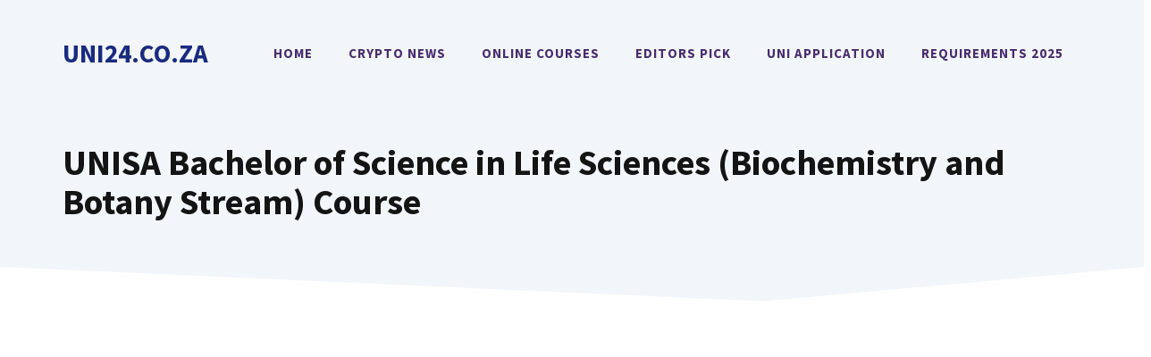

--- FILE ---
content_type: text/html; charset=UTF-8
request_url: https://uni24.co.za/unisa-bachelor-science-life-sciences-biochemistry-botany-stream-course/
body_size: 27104
content:
<!DOCTYPE html>
<html lang="en-US">
<head><meta charset="UTF-8"><script>if(navigator.userAgent.match(/MSIE|Internet Explorer/i)||navigator.userAgent.match(/Trident\/7\..*?rv:11/i)){var href=document.location.href;if(!href.match(/[?&]nowprocket/)){if(href.indexOf("?")==-1){if(href.indexOf("#")==-1){document.location.href=href+"?nowprocket=1"}else{document.location.href=href.replace("#","?nowprocket=1#")}}else{if(href.indexOf("#")==-1){document.location.href=href+"&nowprocket=1"}else{document.location.href=href.replace("#","&nowprocket=1#")}}}}</script><script>class RocketLazyLoadScripts{constructor(){this.v="1.2.3",this.triggerEvents=["keydown","mousedown","mousemove","touchmove","touchstart","touchend","wheel"],this.userEventHandler=this._triggerListener.bind(this),this.touchStartHandler=this._onTouchStart.bind(this),this.touchMoveHandler=this._onTouchMove.bind(this),this.touchEndHandler=this._onTouchEnd.bind(this),this.clickHandler=this._onClick.bind(this),this.interceptedClicks=[],window.addEventListener("pageshow",t=>{this.persisted=t.persisted}),window.addEventListener("DOMContentLoaded",()=>{this._preconnect3rdParties()}),this.delayedScripts={normal:[],async:[],defer:[]},this.trash=[],this.allJQueries=[]}_addUserInteractionListener(t){if(document.hidden){t._triggerListener();return}this.triggerEvents.forEach(e=>window.addEventListener(e,t.userEventHandler,{passive:!0})),window.addEventListener("touchstart",t.touchStartHandler,{passive:!0}),window.addEventListener("mousedown",t.touchStartHandler),document.addEventListener("visibilitychange",t.userEventHandler)}_removeUserInteractionListener(){this.triggerEvents.forEach(t=>window.removeEventListener(t,this.userEventHandler,{passive:!0})),document.removeEventListener("visibilitychange",this.userEventHandler)}_onTouchStart(t){"HTML"!==t.target.tagName&&(window.addEventListener("touchend",this.touchEndHandler),window.addEventListener("mouseup",this.touchEndHandler),window.addEventListener("touchmove",this.touchMoveHandler,{passive:!0}),window.addEventListener("mousemove",this.touchMoveHandler),t.target.addEventListener("click",this.clickHandler),this._renameDOMAttribute(t.target,"onclick","rocket-onclick"),this._pendingClickStarted())}_onTouchMove(t){window.removeEventListener("touchend",this.touchEndHandler),window.removeEventListener("mouseup",this.touchEndHandler),window.removeEventListener("touchmove",this.touchMoveHandler,{passive:!0}),window.removeEventListener("mousemove",this.touchMoveHandler),t.target.removeEventListener("click",this.clickHandler),this._renameDOMAttribute(t.target,"rocket-onclick","onclick"),this._pendingClickFinished()}_onTouchEnd(t){window.removeEventListener("touchend",this.touchEndHandler),window.removeEventListener("mouseup",this.touchEndHandler),window.removeEventListener("touchmove",this.touchMoveHandler,{passive:!0}),window.removeEventListener("mousemove",this.touchMoveHandler)}_onClick(t){t.target.removeEventListener("click",this.clickHandler),this._renameDOMAttribute(t.target,"rocket-onclick","onclick"),this.interceptedClicks.push(t),t.preventDefault(),t.stopPropagation(),t.stopImmediatePropagation(),this._pendingClickFinished()}_replayClicks(){window.removeEventListener("touchstart",this.touchStartHandler,{passive:!0}),window.removeEventListener("mousedown",this.touchStartHandler),this.interceptedClicks.forEach(t=>{t.target.dispatchEvent(new MouseEvent("click",{view:t.view,bubbles:!0,cancelable:!0}))})}_waitForPendingClicks(){return new Promise(t=>{this._isClickPending?this._pendingClickFinished=t:t()})}_pendingClickStarted(){this._isClickPending=!0}_pendingClickFinished(){this._isClickPending=!1}_renameDOMAttribute(t,e,r){t.hasAttribute&&t.hasAttribute(e)&&(event.target.setAttribute(r,event.target.getAttribute(e)),event.target.removeAttribute(e))}_triggerListener(){this._removeUserInteractionListener(this),"loading"===document.readyState?document.addEventListener("DOMContentLoaded",this._loadEverythingNow.bind(this)):this._loadEverythingNow()}_preconnect3rdParties(){let t=[];document.querySelectorAll("script[type=rocketlazyloadscript]").forEach(e=>{if(e.hasAttribute("src")){let r=new URL(e.src).origin;r!==location.origin&&t.push({src:r,crossOrigin:e.crossOrigin||"module"===e.getAttribute("data-rocket-type")})}}),t=[...new Map(t.map(t=>[JSON.stringify(t),t])).values()],this._batchInjectResourceHints(t,"preconnect")}async _loadEverythingNow(){this.lastBreath=Date.now(),this._delayEventListeners(this),this._delayJQueryReady(this),this._handleDocumentWrite(),this._registerAllDelayedScripts(),this._preloadAllScripts(),await this._loadScriptsFromList(this.delayedScripts.normal),await this._loadScriptsFromList(this.delayedScripts.defer),await this._loadScriptsFromList(this.delayedScripts.async);try{await this._triggerDOMContentLoaded(),await this._triggerWindowLoad()}catch(t){console.error(t)}window.dispatchEvent(new Event("rocket-allScriptsLoaded")),this._waitForPendingClicks().then(()=>{this._replayClicks()}),this._emptyTrash()}_registerAllDelayedScripts(){document.querySelectorAll("script[type=rocketlazyloadscript]").forEach(t=>{t.hasAttribute("data-rocket-src")?t.hasAttribute("async")&&!1!==t.async?this.delayedScripts.async.push(t):t.hasAttribute("defer")&&!1!==t.defer||"module"===t.getAttribute("data-rocket-type")?this.delayedScripts.defer.push(t):this.delayedScripts.normal.push(t):this.delayedScripts.normal.push(t)})}async _transformScript(t){return new Promise((await this._littleBreath(),navigator.userAgent.indexOf("Firefox/")>0||""===navigator.vendor)?e=>{let r=document.createElement("script");[...t.attributes].forEach(t=>{let e=t.nodeName;"type"!==e&&("data-rocket-type"===e&&(e="type"),"data-rocket-src"===e&&(e="src"),r.setAttribute(e,t.nodeValue))}),t.text&&(r.text=t.text),r.hasAttribute("src")?(r.addEventListener("load",e),r.addEventListener("error",e)):(r.text=t.text,e());try{t.parentNode.replaceChild(r,t)}catch(i){e()}}:async e=>{function r(){t.setAttribute("data-rocket-status","failed"),e()}try{let i=t.getAttribute("data-rocket-type"),n=t.getAttribute("data-rocket-src");t.text,i?(t.type=i,t.removeAttribute("data-rocket-type")):t.removeAttribute("type"),t.addEventListener("load",function r(){t.setAttribute("data-rocket-status","executed"),e()}),t.addEventListener("error",r),n?(t.removeAttribute("data-rocket-src"),t.src=n):t.src="data:text/javascript;base64,"+window.btoa(unescape(encodeURIComponent(t.text)))}catch(s){r()}})}async _loadScriptsFromList(t){let e=t.shift();return e&&e.isConnected?(await this._transformScript(e),this._loadScriptsFromList(t)):Promise.resolve()}_preloadAllScripts(){this._batchInjectResourceHints([...this.delayedScripts.normal,...this.delayedScripts.defer,...this.delayedScripts.async],"preload")}_batchInjectResourceHints(t,e){var r=document.createDocumentFragment();t.forEach(t=>{let i=t.getAttribute&&t.getAttribute("data-rocket-src")||t.src;if(i){let n=document.createElement("link");n.href=i,n.rel=e,"preconnect"!==e&&(n.as="script"),t.getAttribute&&"module"===t.getAttribute("data-rocket-type")&&(n.crossOrigin=!0),t.crossOrigin&&(n.crossOrigin=t.crossOrigin),t.integrity&&(n.integrity=t.integrity),r.appendChild(n),this.trash.push(n)}}),document.head.appendChild(r)}_delayEventListeners(t){let e={};function r(t,r){!function t(r){!e[r]&&(e[r]={originalFunctions:{add:r.addEventListener,remove:r.removeEventListener},eventsToRewrite:[]},r.addEventListener=function(){arguments[0]=i(arguments[0]),e[r].originalFunctions.add.apply(r,arguments)},r.removeEventListener=function(){arguments[0]=i(arguments[0]),e[r].originalFunctions.remove.apply(r,arguments)});function i(t){return e[r].eventsToRewrite.indexOf(t)>=0?"rocket-"+t:t}}(t),e[t].eventsToRewrite.push(r)}function i(t,e){let r=t[e];Object.defineProperty(t,e,{get:()=>r||function(){},set(i){t["rocket"+e]=r=i}})}r(document,"DOMContentLoaded"),r(window,"DOMContentLoaded"),r(window,"load"),r(window,"pageshow"),r(document,"readystatechange"),i(document,"onreadystatechange"),i(window,"onload"),i(window,"onpageshow")}_delayJQueryReady(t){let e;function r(r){if(r&&r.fn&&!t.allJQueries.includes(r)){r.fn.ready=r.fn.init.prototype.ready=function(e){return t.domReadyFired?e.bind(document)(r):document.addEventListener("rocket-DOMContentLoaded",()=>e.bind(document)(r)),r([])};let i=r.fn.on;r.fn.on=r.fn.init.prototype.on=function(){if(this[0]===window){function t(t){return t.split(" ").map(t=>"load"===t||0===t.indexOf("load.")?"rocket-jquery-load":t).join(" ")}"string"==typeof arguments[0]||arguments[0]instanceof String?arguments[0]=t(arguments[0]):"object"==typeof arguments[0]&&Object.keys(arguments[0]).forEach(e=>{let r=arguments[0][e];delete arguments[0][e],arguments[0][t(e)]=r})}return i.apply(this,arguments),this},t.allJQueries.push(r)}e=r}r(window.jQuery),Object.defineProperty(window,"jQuery",{get:()=>e,set(t){r(t)}})}async _triggerDOMContentLoaded(){this.domReadyFired=!0,await this._littleBreath(),document.dispatchEvent(new Event("rocket-DOMContentLoaded")),await this._littleBreath(),window.dispatchEvent(new Event("rocket-DOMContentLoaded")),await this._littleBreath(),document.dispatchEvent(new Event("rocket-readystatechange")),await this._littleBreath(),document.rocketonreadystatechange&&document.rocketonreadystatechange()}async _triggerWindowLoad(){await this._littleBreath(),window.dispatchEvent(new Event("rocket-load")),await this._littleBreath(),window.rocketonload&&window.rocketonload(),await this._littleBreath(),this.allJQueries.forEach(t=>t(window).trigger("rocket-jquery-load")),await this._littleBreath();let t=new Event("rocket-pageshow");t.persisted=this.persisted,window.dispatchEvent(t),await this._littleBreath(),window.rocketonpageshow&&window.rocketonpageshow({persisted:this.persisted})}_handleDocumentWrite(){let t=new Map;document.write=document.writeln=function(e){let r=document.currentScript;r||console.error("WPRocket unable to document.write this: "+e);let i=document.createRange(),n=r.parentElement,s=t.get(r);void 0===s&&(s=r.nextSibling,t.set(r,s));let a=document.createDocumentFragment();i.setStart(a,0),a.appendChild(i.createContextualFragment(e)),n.insertBefore(a,s)}}async _littleBreath(){Date.now()-this.lastBreath>45&&(await this._requestAnimFrame(),this.lastBreath=Date.now())}async _requestAnimFrame(){return document.hidden?new Promise(t=>setTimeout(t)):new Promise(t=>requestAnimationFrame(t))}_emptyTrash(){this.trash.forEach(t=>t.remove())}static run(){let t=new RocketLazyLoadScripts;t._addUserInteractionListener(t)}}RocketLazyLoadScripts.run();</script>
	
	<meta name='robots' content='index, follow, max-image-preview:large, max-snippet:-1, max-video-preview:-1' />
<meta name="viewport" content="width=device-width, initial-scale=1"><!-- Google tag (gtag.js) consent mode dataLayer added by Site Kit -->
<script type="rocketlazyloadscript" id="google_gtagjs-js-consent-mode-data-layer">
window.dataLayer = window.dataLayer || [];function gtag(){dataLayer.push(arguments);}
gtag('consent', 'default', {"ad_personalization":"denied","ad_storage":"denied","ad_user_data":"denied","analytics_storage":"denied","functionality_storage":"denied","security_storage":"denied","personalization_storage":"denied","region":["AT","BE","BG","CH","CY","CZ","DE","DK","EE","ES","FI","FR","GB","GR","HR","HU","IE","IS","IT","LI","LT","LU","LV","MT","NL","NO","PL","PT","RO","SE","SI","SK"],"wait_for_update":500});
window._googlesitekitConsentCategoryMap = {"statistics":["analytics_storage"],"marketing":["ad_storage","ad_user_data","ad_personalization"],"functional":["functionality_storage","security_storage"],"preferences":["personalization_storage"]};
window._googlesitekitConsents = {"ad_personalization":"denied","ad_storage":"denied","ad_user_data":"denied","analytics_storage":"denied","functionality_storage":"denied","security_storage":"denied","personalization_storage":"denied","region":["AT","BE","BG","CH","CY","CZ","DE","DK","EE","ES","FI","FR","GB","GR","HR","HU","IE","IS","IT","LI","LT","LU","LV","MT","NL","NO","PL","PT","RO","SE","SI","SK"],"wait_for_update":500};
</script>
<!-- End Google tag (gtag.js) consent mode dataLayer added by Site Kit -->

	<!-- This site is optimized with the Yoast SEO plugin v26.7 - https://yoast.com/wordpress/plugins/seo/ -->
	<title>UNISA Bachelor of Science in Life Sciences (Biochemistry and Botany Stream) Course - Uni24.co.za</title><link rel="preload" as="style" href="https://fonts.googleapis.com/css?family=Source%20Sans%20Pro%3Aregular%2C600%2C700&#038;display=swap" /><link rel="stylesheet" href="https://fonts.googleapis.com/css?family=Source%20Sans%20Pro%3Aregular%2C600%2C700&#038;display=swap" media="print" onload="this.media='all'" /><noscript><link rel="stylesheet" href="https://fonts.googleapis.com/css?family=Source%20Sans%20Pro%3Aregular%2C600%2C700&#038;display=swap" /></noscript>
	<meta name="description" content="UNISA Bachelor of Science in Life Sciences (Biochemistry and Botany Stream) Course Qualification stream: (Biochemistry and Botany Stream) Qualification code" />
	<link rel="canonical" href="https://uni24.co.za/unisa-bachelor-science-life-sciences-biochemistry-botany-stream-course/" />
	<meta property="og:locale" content="en_US" />
	<meta property="og:type" content="article" />
	<meta property="og:title" content="UNISA Bachelor of Science in Life Sciences (Biochemistry and Botany Stream) Course - Uni24.co.za" />
	<meta property="og:description" content="UNISA Bachelor of Science in Life Sciences (Biochemistry and Botany Stream) Course Qualification stream: (Biochemistry and Botany Stream) Qualification code" />
	<meta property="og:url" content="https://uni24.co.za/unisa-bachelor-science-life-sciences-biochemistry-botany-stream-course/" />
	<meta property="og:site_name" content="Uni24.co.za" />
	<meta name="twitter:card" content="summary_large_image" />
	<meta name="twitter:label1" content="Est. reading time" />
	<meta name="twitter:data1" content="3 minutes" />
	<script type="application/ld+json" class="yoast-schema-graph">{"@context":"https://schema.org","@graph":[{"@type":"WebPage","@id":"https://uni24.co.za/unisa-bachelor-science-life-sciences-biochemistry-botany-stream-course/","url":"https://uni24.co.za/unisa-bachelor-science-life-sciences-biochemistry-botany-stream-course/","name":"UNISA Bachelor of Science in Life Sciences (Biochemistry and Botany Stream) Course - Uni24.co.za","isPartOf":{"@id":"https://uni24.co.za/#website"},"datePublished":"2017-11-18T15:00:00+00:00","description":"UNISA Bachelor of Science in Life Sciences (Biochemistry and Botany Stream) Course Qualification stream: (Biochemistry and Botany Stream) Qualification code","breadcrumb":{"@id":"https://uni24.co.za/unisa-bachelor-science-life-sciences-biochemistry-botany-stream-course/#breadcrumb"},"inLanguage":"en-US","potentialAction":[{"@type":"ReadAction","target":["https://uni24.co.za/unisa-bachelor-science-life-sciences-biochemistry-botany-stream-course/"]}]},{"@type":"BreadcrumbList","@id":"https://uni24.co.za/unisa-bachelor-science-life-sciences-biochemistry-botany-stream-course/#breadcrumb","itemListElement":[{"@type":"ListItem","position":1,"name":"Home","item":"https://uni24.co.za/"},{"@type":"ListItem","position":2,"name":"Uncategorized","item":"https://uni24.co.za/category/uncategorized/"},{"@type":"ListItem","position":3,"name":"UNISA Bachelor of Science in Life Sciences (Biochemistry and Botany Stream) Course"}]},{"@type":"WebSite","@id":"https://uni24.co.za/#website","url":"https://uni24.co.za/","name":"Uni24.co.za","description":"2026-2027 Top Crypto News Blog","publisher":{"@id":"https://uni24.co.za/#organization"},"potentialAction":[{"@type":"SearchAction","target":{"@type":"EntryPoint","urlTemplate":"https://uni24.co.za/?s={search_term_string}"},"query-input":{"@type":"PropertyValueSpecification","valueRequired":true,"valueName":"search_term_string"}}],"inLanguage":"en-US"},{"@type":"Organization","@id":"https://uni24.co.za/#organization","name":"Uni24.co.za","url":"https://uni24.co.za/","logo":{"@type":"ImageObject","inLanguage":"en-US","@id":"https://uni24.co.za/#/schema/logo/image/","url":"https://uni24.co.za/wp-content/uploads/2022/09/Uni24-Favicon.webp","contentUrl":"https://uni24.co.za/wp-content/uploads/2022/09/Uni24-Favicon.webp","width":512,"height":512,"caption":"Uni24.co.za"},"image":{"@id":"https://uni24.co.za/#/schema/logo/image/"}}]}</script>
	<!-- / Yoast SEO plugin. -->


<link rel='dns-prefetch' href='//www.googletagmanager.com' />
<link rel='dns-prefetch' href='//pagead2.googlesyndication.com' />
<link href='https://fonts.gstatic.com' crossorigin rel='preconnect' />
<link href='https://fonts.googleapis.com' crossorigin rel='preconnect' />
<link rel="alternate" type="application/rss+xml" title="Uni24.co.za &raquo; Feed" href="https://uni24.co.za/feed/" />
<link rel="alternate" title="oEmbed (JSON)" type="application/json+oembed" href="https://uni24.co.za/wp-json/oembed/1.0/embed?url=https%3A%2F%2Funi24.co.za%2Funisa-bachelor-science-life-sciences-biochemistry-botany-stream-course%2F" />
<link rel="alternate" title="oEmbed (XML)" type="text/xml+oembed" href="https://uni24.co.za/wp-json/oembed/1.0/embed?url=https%3A%2F%2Funi24.co.za%2Funisa-bachelor-science-life-sciences-biochemistry-botany-stream-course%2F&#038;format=xml" />
<!-- uni24.co.za is managing ads with Advanced Ads 2.0.16 – https://wpadvancedads.com/ --><!--noptimize--><script id="uni24-ready">
			window.advanced_ads_ready=function(e,a){a=a||"complete";var d=function(e){return"interactive"===a?"loading"!==e:"complete"===e};d(document.readyState)?e():document.addEventListener("readystatechange",(function(a){d(a.target.readyState)&&e()}),{once:"interactive"===a})},window.advanced_ads_ready_queue=window.advanced_ads_ready_queue||[];		</script>
		<!--/noptimize--><style id='wp-img-auto-sizes-contain-inline-css'>
img:is([sizes=auto i],[sizes^="auto," i]){contain-intrinsic-size:3000px 1500px}
/*# sourceURL=wp-img-auto-sizes-contain-inline-css */
</style>
<style id='wp-emoji-styles-inline-css'>

	img.wp-smiley, img.emoji {
		display: inline !important;
		border: none !important;
		box-shadow: none !important;
		height: 1em !important;
		width: 1em !important;
		margin: 0 0.07em !important;
		vertical-align: -0.1em !important;
		background: none !important;
		padding: 0 !important;
	}
/*# sourceURL=wp-emoji-styles-inline-css */
</style>
<style id='wp-block-library-inline-css'>
:root{--wp-block-synced-color:#7a00df;--wp-block-synced-color--rgb:122,0,223;--wp-bound-block-color:var(--wp-block-synced-color);--wp-editor-canvas-background:#ddd;--wp-admin-theme-color:#007cba;--wp-admin-theme-color--rgb:0,124,186;--wp-admin-theme-color-darker-10:#006ba1;--wp-admin-theme-color-darker-10--rgb:0,107,160.5;--wp-admin-theme-color-darker-20:#005a87;--wp-admin-theme-color-darker-20--rgb:0,90,135;--wp-admin-border-width-focus:2px}@media (min-resolution:192dpi){:root{--wp-admin-border-width-focus:1.5px}}.wp-element-button{cursor:pointer}:root .has-very-light-gray-background-color{background-color:#eee}:root .has-very-dark-gray-background-color{background-color:#313131}:root .has-very-light-gray-color{color:#eee}:root .has-very-dark-gray-color{color:#313131}:root .has-vivid-green-cyan-to-vivid-cyan-blue-gradient-background{background:linear-gradient(135deg,#00d084,#0693e3)}:root .has-purple-crush-gradient-background{background:linear-gradient(135deg,#34e2e4,#4721fb 50%,#ab1dfe)}:root .has-hazy-dawn-gradient-background{background:linear-gradient(135deg,#faaca8,#dad0ec)}:root .has-subdued-olive-gradient-background{background:linear-gradient(135deg,#fafae1,#67a671)}:root .has-atomic-cream-gradient-background{background:linear-gradient(135deg,#fdd79a,#004a59)}:root .has-nightshade-gradient-background{background:linear-gradient(135deg,#330968,#31cdcf)}:root .has-midnight-gradient-background{background:linear-gradient(135deg,#020381,#2874fc)}:root{--wp--preset--font-size--normal:16px;--wp--preset--font-size--huge:42px}.has-regular-font-size{font-size:1em}.has-larger-font-size{font-size:2.625em}.has-normal-font-size{font-size:var(--wp--preset--font-size--normal)}.has-huge-font-size{font-size:var(--wp--preset--font-size--huge)}.has-text-align-center{text-align:center}.has-text-align-left{text-align:left}.has-text-align-right{text-align:right}.has-fit-text{white-space:nowrap!important}#end-resizable-editor-section{display:none}.aligncenter{clear:both}.items-justified-left{justify-content:flex-start}.items-justified-center{justify-content:center}.items-justified-right{justify-content:flex-end}.items-justified-space-between{justify-content:space-between}.screen-reader-text{border:0;clip-path:inset(50%);height:1px;margin:-1px;overflow:hidden;padding:0;position:absolute;width:1px;word-wrap:normal!important}.screen-reader-text:focus{background-color:#ddd;clip-path:none;color:#444;display:block;font-size:1em;height:auto;left:5px;line-height:normal;padding:15px 23px 14px;text-decoration:none;top:5px;width:auto;z-index:100000}html :where(.has-border-color){border-style:solid}html :where([style*=border-top-color]){border-top-style:solid}html :where([style*=border-right-color]){border-right-style:solid}html :where([style*=border-bottom-color]){border-bottom-style:solid}html :where([style*=border-left-color]){border-left-style:solid}html :where([style*=border-width]){border-style:solid}html :where([style*=border-top-width]){border-top-style:solid}html :where([style*=border-right-width]){border-right-style:solid}html :where([style*=border-bottom-width]){border-bottom-style:solid}html :where([style*=border-left-width]){border-left-style:solid}html :where(img[class*=wp-image-]){height:auto;max-width:100%}:where(figure){margin:0 0 1em}html :where(.is-position-sticky){--wp-admin--admin-bar--position-offset:var(--wp-admin--admin-bar--height,0px)}@media screen and (max-width:600px){html :where(.is-position-sticky){--wp-admin--admin-bar--position-offset:0px}}

/*# sourceURL=wp-block-library-inline-css */
</style><style id='wp-block-latest-posts-inline-css'>
.wp-block-latest-posts{box-sizing:border-box}.wp-block-latest-posts.alignleft{margin-right:2em}.wp-block-latest-posts.alignright{margin-left:2em}.wp-block-latest-posts.wp-block-latest-posts__list{list-style:none}.wp-block-latest-posts.wp-block-latest-posts__list li{clear:both;overflow-wrap:break-word}.wp-block-latest-posts.is-grid{display:flex;flex-wrap:wrap}.wp-block-latest-posts.is-grid li{margin:0 1.25em 1.25em 0;width:100%}@media (min-width:600px){.wp-block-latest-posts.columns-2 li{width:calc(50% - .625em)}.wp-block-latest-posts.columns-2 li:nth-child(2n){margin-right:0}.wp-block-latest-posts.columns-3 li{width:calc(33.33333% - .83333em)}.wp-block-latest-posts.columns-3 li:nth-child(3n){margin-right:0}.wp-block-latest-posts.columns-4 li{width:calc(25% - .9375em)}.wp-block-latest-posts.columns-4 li:nth-child(4n){margin-right:0}.wp-block-latest-posts.columns-5 li{width:calc(20% - 1em)}.wp-block-latest-posts.columns-5 li:nth-child(5n){margin-right:0}.wp-block-latest-posts.columns-6 li{width:calc(16.66667% - 1.04167em)}.wp-block-latest-posts.columns-6 li:nth-child(6n){margin-right:0}}:root :where(.wp-block-latest-posts.is-grid){padding:0}:root :where(.wp-block-latest-posts.wp-block-latest-posts__list){padding-left:0}.wp-block-latest-posts__post-author,.wp-block-latest-posts__post-date{display:block;font-size:.8125em}.wp-block-latest-posts__post-excerpt,.wp-block-latest-posts__post-full-content{margin-bottom:1em;margin-top:.5em}.wp-block-latest-posts__featured-image a{display:inline-block}.wp-block-latest-posts__featured-image img{height:auto;max-width:100%;width:auto}.wp-block-latest-posts__featured-image.alignleft{float:left;margin-right:1em}.wp-block-latest-posts__featured-image.alignright{float:right;margin-left:1em}.wp-block-latest-posts__featured-image.aligncenter{margin-bottom:1em;text-align:center}
/*# sourceURL=https://uni24.co.za/wp-includes/blocks/latest-posts/style.min.css */
</style>
<style id='wp-block-search-inline-css'>
.wp-block-search__button{margin-left:10px;word-break:normal}.wp-block-search__button.has-icon{line-height:0}.wp-block-search__button svg{height:1.25em;min-height:24px;min-width:24px;width:1.25em;fill:currentColor;vertical-align:text-bottom}:where(.wp-block-search__button){border:1px solid #ccc;padding:6px 10px}.wp-block-search__inside-wrapper{display:flex;flex:auto;flex-wrap:nowrap;max-width:100%}.wp-block-search__label{width:100%}.wp-block-search.wp-block-search__button-only .wp-block-search__button{box-sizing:border-box;display:flex;flex-shrink:0;justify-content:center;margin-left:0;max-width:100%}.wp-block-search.wp-block-search__button-only .wp-block-search__inside-wrapper{min-width:0!important;transition-property:width}.wp-block-search.wp-block-search__button-only .wp-block-search__input{flex-basis:100%;transition-duration:.3s}.wp-block-search.wp-block-search__button-only.wp-block-search__searchfield-hidden,.wp-block-search.wp-block-search__button-only.wp-block-search__searchfield-hidden .wp-block-search__inside-wrapper{overflow:hidden}.wp-block-search.wp-block-search__button-only.wp-block-search__searchfield-hidden .wp-block-search__input{border-left-width:0!important;border-right-width:0!important;flex-basis:0;flex-grow:0;margin:0;min-width:0!important;padding-left:0!important;padding-right:0!important;width:0!important}:where(.wp-block-search__input){appearance:none;border:1px solid #949494;flex-grow:1;font-family:inherit;font-size:inherit;font-style:inherit;font-weight:inherit;letter-spacing:inherit;line-height:inherit;margin-left:0;margin-right:0;min-width:3rem;padding:8px;text-decoration:unset!important;text-transform:inherit}:where(.wp-block-search__button-inside .wp-block-search__inside-wrapper){background-color:#fff;border:1px solid #949494;box-sizing:border-box;padding:4px}:where(.wp-block-search__button-inside .wp-block-search__inside-wrapper) .wp-block-search__input{border:none;border-radius:0;padding:0 4px}:where(.wp-block-search__button-inside .wp-block-search__inside-wrapper) .wp-block-search__input:focus{outline:none}:where(.wp-block-search__button-inside .wp-block-search__inside-wrapper) :where(.wp-block-search__button){padding:4px 8px}.wp-block-search.aligncenter .wp-block-search__inside-wrapper{margin:auto}.wp-block[data-align=right] .wp-block-search.wp-block-search__button-only .wp-block-search__inside-wrapper{float:right}
/*# sourceURL=https://uni24.co.za/wp-includes/blocks/search/style.min.css */
</style>
<style id='wp-block-paragraph-inline-css'>
.is-small-text{font-size:.875em}.is-regular-text{font-size:1em}.is-large-text{font-size:2.25em}.is-larger-text{font-size:3em}.has-drop-cap:not(:focus):first-letter{float:left;font-size:8.4em;font-style:normal;font-weight:100;line-height:.68;margin:.05em .1em 0 0;text-transform:uppercase}body.rtl .has-drop-cap:not(:focus):first-letter{float:none;margin-left:.1em}p.has-drop-cap.has-background{overflow:hidden}:root :where(p.has-background){padding:1.25em 2.375em}:where(p.has-text-color:not(.has-link-color)) a{color:inherit}p.has-text-align-left[style*="writing-mode:vertical-lr"],p.has-text-align-right[style*="writing-mode:vertical-rl"]{rotate:180deg}
/*# sourceURL=https://uni24.co.za/wp-includes/blocks/paragraph/style.min.css */
</style>
<style id='wp-block-spacer-inline-css'>
.wp-block-spacer{clear:both}
/*# sourceURL=https://uni24.co.za/wp-includes/blocks/spacer/style.min.css */
</style>
<style id='global-styles-inline-css'>
:root{--wp--preset--aspect-ratio--square: 1;--wp--preset--aspect-ratio--4-3: 4/3;--wp--preset--aspect-ratio--3-4: 3/4;--wp--preset--aspect-ratio--3-2: 3/2;--wp--preset--aspect-ratio--2-3: 2/3;--wp--preset--aspect-ratio--16-9: 16/9;--wp--preset--aspect-ratio--9-16: 9/16;--wp--preset--color--black: #000000;--wp--preset--color--cyan-bluish-gray: #abb8c3;--wp--preset--color--white: #ffffff;--wp--preset--color--pale-pink: #f78da7;--wp--preset--color--vivid-red: #cf2e2e;--wp--preset--color--luminous-vivid-orange: #ff6900;--wp--preset--color--luminous-vivid-amber: #fcb900;--wp--preset--color--light-green-cyan: #7bdcb5;--wp--preset--color--vivid-green-cyan: #00d084;--wp--preset--color--pale-cyan-blue: #8ed1fc;--wp--preset--color--vivid-cyan-blue: #0693e3;--wp--preset--color--vivid-purple: #9b51e0;--wp--preset--color--contrast: var(--contrast);--wp--preset--color--contrast-2: var(--contrast-2);--wp--preset--color--contrast-3: var(--contrast-3);--wp--preset--color--base: var(--base);--wp--preset--color--base-2: var(--base-2);--wp--preset--color--base-3: var(--base-3);--wp--preset--color--accent: var(--accent);--wp--preset--color--accent-hover: var(--accent-hover);--wp--preset--color--accent-2: var(--accent-2);--wp--preset--gradient--vivid-cyan-blue-to-vivid-purple: linear-gradient(135deg,rgb(6,147,227) 0%,rgb(155,81,224) 100%);--wp--preset--gradient--light-green-cyan-to-vivid-green-cyan: linear-gradient(135deg,rgb(122,220,180) 0%,rgb(0,208,130) 100%);--wp--preset--gradient--luminous-vivid-amber-to-luminous-vivid-orange: linear-gradient(135deg,rgb(252,185,0) 0%,rgb(255,105,0) 100%);--wp--preset--gradient--luminous-vivid-orange-to-vivid-red: linear-gradient(135deg,rgb(255,105,0) 0%,rgb(207,46,46) 100%);--wp--preset--gradient--very-light-gray-to-cyan-bluish-gray: linear-gradient(135deg,rgb(238,238,238) 0%,rgb(169,184,195) 100%);--wp--preset--gradient--cool-to-warm-spectrum: linear-gradient(135deg,rgb(74,234,220) 0%,rgb(151,120,209) 20%,rgb(207,42,186) 40%,rgb(238,44,130) 60%,rgb(251,105,98) 80%,rgb(254,248,76) 100%);--wp--preset--gradient--blush-light-purple: linear-gradient(135deg,rgb(255,206,236) 0%,rgb(152,150,240) 100%);--wp--preset--gradient--blush-bordeaux: linear-gradient(135deg,rgb(254,205,165) 0%,rgb(254,45,45) 50%,rgb(107,0,62) 100%);--wp--preset--gradient--luminous-dusk: linear-gradient(135deg,rgb(255,203,112) 0%,rgb(199,81,192) 50%,rgb(65,88,208) 100%);--wp--preset--gradient--pale-ocean: linear-gradient(135deg,rgb(255,245,203) 0%,rgb(182,227,212) 50%,rgb(51,167,181) 100%);--wp--preset--gradient--electric-grass: linear-gradient(135deg,rgb(202,248,128) 0%,rgb(113,206,126) 100%);--wp--preset--gradient--midnight: linear-gradient(135deg,rgb(2,3,129) 0%,rgb(40,116,252) 100%);--wp--preset--font-size--small: 13px;--wp--preset--font-size--medium: 20px;--wp--preset--font-size--large: 36px;--wp--preset--font-size--x-large: 42px;--wp--preset--spacing--20: 0.44rem;--wp--preset--spacing--30: 0.67rem;--wp--preset--spacing--40: 1rem;--wp--preset--spacing--50: 1.5rem;--wp--preset--spacing--60: 2.25rem;--wp--preset--spacing--70: 3.38rem;--wp--preset--spacing--80: 5.06rem;--wp--preset--shadow--natural: 6px 6px 9px rgba(0, 0, 0, 0.2);--wp--preset--shadow--deep: 12px 12px 50px rgba(0, 0, 0, 0.4);--wp--preset--shadow--sharp: 6px 6px 0px rgba(0, 0, 0, 0.2);--wp--preset--shadow--outlined: 6px 6px 0px -3px rgb(255, 255, 255), 6px 6px rgb(0, 0, 0);--wp--preset--shadow--crisp: 6px 6px 0px rgb(0, 0, 0);}:where(.is-layout-flex){gap: 0.5em;}:where(.is-layout-grid){gap: 0.5em;}body .is-layout-flex{display: flex;}.is-layout-flex{flex-wrap: wrap;align-items: center;}.is-layout-flex > :is(*, div){margin: 0;}body .is-layout-grid{display: grid;}.is-layout-grid > :is(*, div){margin: 0;}:where(.wp-block-columns.is-layout-flex){gap: 2em;}:where(.wp-block-columns.is-layout-grid){gap: 2em;}:where(.wp-block-post-template.is-layout-flex){gap: 1.25em;}:where(.wp-block-post-template.is-layout-grid){gap: 1.25em;}.has-black-color{color: var(--wp--preset--color--black) !important;}.has-cyan-bluish-gray-color{color: var(--wp--preset--color--cyan-bluish-gray) !important;}.has-white-color{color: var(--wp--preset--color--white) !important;}.has-pale-pink-color{color: var(--wp--preset--color--pale-pink) !important;}.has-vivid-red-color{color: var(--wp--preset--color--vivid-red) !important;}.has-luminous-vivid-orange-color{color: var(--wp--preset--color--luminous-vivid-orange) !important;}.has-luminous-vivid-amber-color{color: var(--wp--preset--color--luminous-vivid-amber) !important;}.has-light-green-cyan-color{color: var(--wp--preset--color--light-green-cyan) !important;}.has-vivid-green-cyan-color{color: var(--wp--preset--color--vivid-green-cyan) !important;}.has-pale-cyan-blue-color{color: var(--wp--preset--color--pale-cyan-blue) !important;}.has-vivid-cyan-blue-color{color: var(--wp--preset--color--vivid-cyan-blue) !important;}.has-vivid-purple-color{color: var(--wp--preset--color--vivid-purple) !important;}.has-black-background-color{background-color: var(--wp--preset--color--black) !important;}.has-cyan-bluish-gray-background-color{background-color: var(--wp--preset--color--cyan-bluish-gray) !important;}.has-white-background-color{background-color: var(--wp--preset--color--white) !important;}.has-pale-pink-background-color{background-color: var(--wp--preset--color--pale-pink) !important;}.has-vivid-red-background-color{background-color: var(--wp--preset--color--vivid-red) !important;}.has-luminous-vivid-orange-background-color{background-color: var(--wp--preset--color--luminous-vivid-orange) !important;}.has-luminous-vivid-amber-background-color{background-color: var(--wp--preset--color--luminous-vivid-amber) !important;}.has-light-green-cyan-background-color{background-color: var(--wp--preset--color--light-green-cyan) !important;}.has-vivid-green-cyan-background-color{background-color: var(--wp--preset--color--vivid-green-cyan) !important;}.has-pale-cyan-blue-background-color{background-color: var(--wp--preset--color--pale-cyan-blue) !important;}.has-vivid-cyan-blue-background-color{background-color: var(--wp--preset--color--vivid-cyan-blue) !important;}.has-vivid-purple-background-color{background-color: var(--wp--preset--color--vivid-purple) !important;}.has-black-border-color{border-color: var(--wp--preset--color--black) !important;}.has-cyan-bluish-gray-border-color{border-color: var(--wp--preset--color--cyan-bluish-gray) !important;}.has-white-border-color{border-color: var(--wp--preset--color--white) !important;}.has-pale-pink-border-color{border-color: var(--wp--preset--color--pale-pink) !important;}.has-vivid-red-border-color{border-color: var(--wp--preset--color--vivid-red) !important;}.has-luminous-vivid-orange-border-color{border-color: var(--wp--preset--color--luminous-vivid-orange) !important;}.has-luminous-vivid-amber-border-color{border-color: var(--wp--preset--color--luminous-vivid-amber) !important;}.has-light-green-cyan-border-color{border-color: var(--wp--preset--color--light-green-cyan) !important;}.has-vivid-green-cyan-border-color{border-color: var(--wp--preset--color--vivid-green-cyan) !important;}.has-pale-cyan-blue-border-color{border-color: var(--wp--preset--color--pale-cyan-blue) !important;}.has-vivid-cyan-blue-border-color{border-color: var(--wp--preset--color--vivid-cyan-blue) !important;}.has-vivid-purple-border-color{border-color: var(--wp--preset--color--vivid-purple) !important;}.has-vivid-cyan-blue-to-vivid-purple-gradient-background{background: var(--wp--preset--gradient--vivid-cyan-blue-to-vivid-purple) !important;}.has-light-green-cyan-to-vivid-green-cyan-gradient-background{background: var(--wp--preset--gradient--light-green-cyan-to-vivid-green-cyan) !important;}.has-luminous-vivid-amber-to-luminous-vivid-orange-gradient-background{background: var(--wp--preset--gradient--luminous-vivid-amber-to-luminous-vivid-orange) !important;}.has-luminous-vivid-orange-to-vivid-red-gradient-background{background: var(--wp--preset--gradient--luminous-vivid-orange-to-vivid-red) !important;}.has-very-light-gray-to-cyan-bluish-gray-gradient-background{background: var(--wp--preset--gradient--very-light-gray-to-cyan-bluish-gray) !important;}.has-cool-to-warm-spectrum-gradient-background{background: var(--wp--preset--gradient--cool-to-warm-spectrum) !important;}.has-blush-light-purple-gradient-background{background: var(--wp--preset--gradient--blush-light-purple) !important;}.has-blush-bordeaux-gradient-background{background: var(--wp--preset--gradient--blush-bordeaux) !important;}.has-luminous-dusk-gradient-background{background: var(--wp--preset--gradient--luminous-dusk) !important;}.has-pale-ocean-gradient-background{background: var(--wp--preset--gradient--pale-ocean) !important;}.has-electric-grass-gradient-background{background: var(--wp--preset--gradient--electric-grass) !important;}.has-midnight-gradient-background{background: var(--wp--preset--gradient--midnight) !important;}.has-small-font-size{font-size: var(--wp--preset--font-size--small) !important;}.has-medium-font-size{font-size: var(--wp--preset--font-size--medium) !important;}.has-large-font-size{font-size: var(--wp--preset--font-size--large) !important;}.has-x-large-font-size{font-size: var(--wp--preset--font-size--x-large) !important;}
/*# sourceURL=global-styles-inline-css */
</style>

<style id='classic-theme-styles-inline-css'>
/*! This file is auto-generated */
.wp-block-button__link{color:#fff;background-color:#32373c;border-radius:9999px;box-shadow:none;text-decoration:none;padding:calc(.667em + 2px) calc(1.333em + 2px);font-size:1.125em}.wp-block-file__button{background:#32373c;color:#fff;text-decoration:none}
/*# sourceURL=/wp-includes/css/classic-themes.min.css */
</style>
<link data-minify="1" rel='stylesheet' id='ssb-front-css-css' href='https://uni24.co.za/wp-content/cache/min/1/wp-content/plugins/simple-social-buttons/assets/css/front.css?ver=1745836709' media='all' />
<link rel='stylesheet' id='generate-style-css' href='https://uni24.co.za/wp-content/themes/generatepress/assets/css/main.min.css?ver=3.6.1' media='all' />
<style id='generate-style-inline-css'>
body{background-color:var(--base-3);color:var(--contrast);}a{color:var(--accent-2);}a:hover, a:focus, a:active{color:var(--contrast);}.wp-block-group__inner-container{max-width:1200px;margin-left:auto;margin-right:auto;}.site-header .header-image{width:100px;}.generate-back-to-top{font-size:20px;border-radius:3px;position:fixed;bottom:30px;right:30px;line-height:40px;width:40px;text-align:center;z-index:10;transition:opacity 300ms ease-in-out;opacity:0.1;transform:translateY(1000px);}.generate-back-to-top__show{opacity:1;transform:translateY(0);}:root{--contrast:#141414;--contrast-2:#1b1b42;--contrast-3:#9898b1;--base:#e1e6ed;--base-2:#f2f5fa;--base-3:#ffffff;--accent:#482d70;--accent-hover:#5e3f8c;--accent-2:#192b80;}:root .has-contrast-color{color:var(--contrast);}:root .has-contrast-background-color{background-color:var(--contrast);}:root .has-contrast-2-color{color:var(--contrast-2);}:root .has-contrast-2-background-color{background-color:var(--contrast-2);}:root .has-contrast-3-color{color:var(--contrast-3);}:root .has-contrast-3-background-color{background-color:var(--contrast-3);}:root .has-base-color{color:var(--base);}:root .has-base-background-color{background-color:var(--base);}:root .has-base-2-color{color:var(--base-2);}:root .has-base-2-background-color{background-color:var(--base-2);}:root .has-base-3-color{color:var(--base-3);}:root .has-base-3-background-color{background-color:var(--base-3);}:root .has-accent-color{color:var(--accent);}:root .has-accent-background-color{background-color:var(--accent);}:root .has-accent-hover-color{color:var(--accent-hover);}:root .has-accent-hover-background-color{background-color:var(--accent-hover);}:root .has-accent-2-color{color:var(--accent-2);}:root .has-accent-2-background-color{background-color:var(--accent-2);}body, button, input, select, textarea{font-family:Source Sans Pro, sans-serif;font-size:19px;}body{line-height:1.5;}.main-navigation a, .main-navigation .menu-toggle, .main-navigation .menu-bar-items{font-weight:700;text-transform:uppercase;font-size:15px;}button:not(.menu-toggle),html input[type="button"],input[type="reset"],input[type="submit"],.button,.wp-block-button .wp-block-button__link{font-weight:600;font-size:19px;}h1{font-weight:700;font-size:40px;line-height:1.1;}h2{font-weight:600;font-size:32px;line-height:1.2;}h3{font-weight:600;font-size:26px;line-height:1.3;}h4{font-weight:600;font-size:21px;line-height:1.4;}.main-title{font-weight:bold;text-transform:uppercase;font-size:29px;}.top-bar{background-color:#636363;color:#ffffff;}.top-bar a{color:#ffffff;}.top-bar a:hover{color:#303030;}.site-header{background-color:var(--base-3);}.main-title a,.main-title a:hover{color:var(--accent-2);}.site-description{color:var(--contrast-3);}.main-navigation .main-nav ul li a, .main-navigation .menu-toggle, .main-navigation .menu-bar-items{color:var(--accent);}.main-navigation .main-nav ul li:not([class*="current-menu-"]):hover > a, .main-navigation .main-nav ul li:not([class*="current-menu-"]):focus > a, .main-navigation .main-nav ul li.sfHover:not([class*="current-menu-"]) > a, .main-navigation .menu-bar-item:hover > a, .main-navigation .menu-bar-item.sfHover > a{color:var(--contrast-2);}button.menu-toggle:hover,button.menu-toggle:focus{color:var(--accent);}.main-navigation .main-nav ul li[class*="current-menu-"] > a{color:var(--contrast-2);}.navigation-search input[type="search"],.navigation-search input[type="search"]:active, .navigation-search input[type="search"]:focus, .main-navigation .main-nav ul li.search-item.active > a, .main-navigation .menu-bar-items .search-item.active > a{color:var(--contrast-2);}.main-navigation ul ul{background-color:#eaeaea;}.main-navigation .main-nav ul ul li a{color:#515151;}.main-navigation .main-nav ul ul li:not([class*="current-menu-"]):hover > a,.main-navigation .main-nav ul ul li:not([class*="current-menu-"]):focus > a, .main-navigation .main-nav ul ul li.sfHover:not([class*="current-menu-"]) > a{color:#7a8896;background-color:#eaeaea;}.main-navigation .main-nav ul ul li[class*="current-menu-"] > a{color:#7a8896;background-color:#eaeaea;}.separate-containers .inside-article, .separate-containers .comments-area, .separate-containers .page-header, .one-container .container, .separate-containers .paging-navigation, .inside-page-header{background-color:var(--base-3);}.entry-title a{color:var(--contrast);}.entry-title a:hover{color:var(--accent-2);}.entry-meta{color:var(--contrast-2);}.sidebar .widget{background-color:rgba(242,245,250,0.4);}.footer-widgets{background-color:var(--base-3);}.site-info{background-color:var(--base-3);}input[type="text"],input[type="email"],input[type="url"],input[type="password"],input[type="search"],input[type="tel"],input[type="number"],textarea,select{color:var(--contrast);background-color:#ffffff;border-color:var(--base);}input[type="text"]:focus,input[type="email"]:focus,input[type="url"]:focus,input[type="password"]:focus,input[type="search"]:focus,input[type="tel"]:focus,input[type="number"]:focus,textarea:focus,select:focus{color:var(--contrast);background-color:#ffffff;border-color:var(--contrast-3);}button,html input[type="button"],input[type="reset"],input[type="submit"],a.button,a.wp-block-button__link:not(.has-background){color:var(--base-3);background-color:var(--accent);}button:hover,html input[type="button"]:hover,input[type="reset"]:hover,input[type="submit"]:hover,a.button:hover,button:focus,html input[type="button"]:focus,input[type="reset"]:focus,input[type="submit"]:focus,a.button:focus,a.wp-block-button__link:not(.has-background):active,a.wp-block-button__link:not(.has-background):focus,a.wp-block-button__link:not(.has-background):hover{color:var(--base-3);background-color:var(--accent-hover);}a.generate-back-to-top{background-color:rgba( 0,0,0,0.4 );color:#ffffff;}a.generate-back-to-top:hover,a.generate-back-to-top:focus{background-color:rgba( 0,0,0,0.6 );color:#ffffff;}:root{--gp-search-modal-bg-color:var(--base-3);--gp-search-modal-text-color:var(--contrast);--gp-search-modal-overlay-bg-color:rgba(0,0,0,0.2);}@media (max-width: 992px){.main-navigation .menu-bar-item:hover > a, .main-navigation .menu-bar-item.sfHover > a{background:none;color:var(--accent);}}.inside-header{padding:30px;}.nav-below-header .main-navigation .inside-navigation.grid-container, .nav-above-header .main-navigation .inside-navigation.grid-container{padding:0px 10px 0px 10px;}.separate-containers .inside-article, .separate-containers .comments-area, .separate-containers .page-header, .separate-containers .paging-navigation, .one-container .site-content, .inside-page-header{padding:70px 30px 20px 30px;}.site-main .wp-block-group__inner-container{padding:70px 30px 20px 30px;}.separate-containers .paging-navigation{padding-top:20px;padding-bottom:20px;}.entry-content .alignwide, body:not(.no-sidebar) .entry-content .alignfull{margin-left:-30px;width:calc(100% + 60px);max-width:calc(100% + 60px);}.one-container.right-sidebar .site-main,.one-container.both-right .site-main{margin-right:30px;}.one-container.left-sidebar .site-main,.one-container.both-left .site-main{margin-left:30px;}.one-container.both-sidebars .site-main{margin:0px 30px 0px 30px;}.sidebar .widget, .page-header, .widget-area .main-navigation, .site-main > *{margin-bottom:40px;}.separate-containers .site-main{margin:40px;}.both-right .inside-left-sidebar,.both-left .inside-left-sidebar{margin-right:20px;}.both-right .inside-right-sidebar,.both-left .inside-right-sidebar{margin-left:20px;}.one-container.archive .post:not(:last-child):not(.is-loop-template-item), .one-container.blog .post:not(:last-child):not(.is-loop-template-item){padding-bottom:20px;}.separate-containers .featured-image{margin-top:40px;}.separate-containers .inside-right-sidebar, .separate-containers .inside-left-sidebar{margin-top:40px;margin-bottom:40px;}.rtl .menu-item-has-children .dropdown-menu-toggle{padding-left:20px;}.rtl .main-navigation .main-nav ul li.menu-item-has-children > a{padding-right:20px;}.widget-area .widget{padding:30px;}.footer-widgets-container{padding:0px;}.inside-site-info{padding:20px;}@media (max-width:768px){.separate-containers .inside-article, .separate-containers .comments-area, .separate-containers .page-header, .separate-containers .paging-navigation, .one-container .site-content, .inside-page-header{padding:80px 30px 20px 30px;}.site-main .wp-block-group__inner-container{padding:80px 30px 20px 30px;}.inside-top-bar{padding-right:30px;padding-left:30px;}.inside-header{padding-top:20px;padding-right:20px;padding-bottom:20px;padding-left:30px;}.widget-area .widget{padding-top:20px;padding-right:20px;padding-bottom:20px;padding-left:20px;}.footer-widgets-container{padding-top:0px;padding-right:0px;padding-bottom:0px;padding-left:0px;}.inside-site-info{padding-right:30px;padding-left:30px;}.entry-content .alignwide, body:not(.no-sidebar) .entry-content .alignfull{margin-left:-30px;width:calc(100% + 60px);max-width:calc(100% + 60px);}.one-container .site-main .paging-navigation{margin-bottom:40px;}}/* End cached CSS */.is-right-sidebar{width:25%;}.is-left-sidebar{width:30%;}.site-content .content-area{width:75%;}@media (max-width: 992px){.main-navigation .menu-toggle,.sidebar-nav-mobile:not(#sticky-placeholder){display:block;}.main-navigation ul,.gen-sidebar-nav,.main-navigation:not(.slideout-navigation):not(.toggled) .main-nav > ul,.has-inline-mobile-toggle #site-navigation .inside-navigation > *:not(.navigation-search):not(.main-nav){display:none;}.nav-align-right .inside-navigation,.nav-align-center .inside-navigation{justify-content:space-between;}.has-inline-mobile-toggle .mobile-menu-control-wrapper{display:flex;flex-wrap:wrap;}.has-inline-mobile-toggle .inside-header{flex-direction:row;text-align:left;flex-wrap:wrap;}.has-inline-mobile-toggle .header-widget,.has-inline-mobile-toggle #site-navigation{flex-basis:100%;}.nav-float-left .has-inline-mobile-toggle #site-navigation{order:10;}}
.dynamic-author-image-rounded{border-radius:100%;}.dynamic-featured-image, .dynamic-author-image{vertical-align:middle;}.one-container.blog .dynamic-content-template:not(:last-child), .one-container.archive .dynamic-content-template:not(:last-child){padding-bottom:0px;}.dynamic-entry-excerpt > p:last-child{margin-bottom:0px;}
.page-hero .inside-page-hero.grid-container{max-width:calc(1200px - 0px - 0px);}.inside-page-hero > *:last-child{margin-bottom:0px;}.header-wrap{position:absolute;left:0px;right:0px;z-index:10;}.header-wrap .site-header{background:transparent;}
.post-image:not(:first-child), .page-content:not(:first-child), .entry-content:not(:first-child), .entry-summary:not(:first-child), footer.entry-meta{margin-top:1.1em;}.post-image-above-header .inside-article div.featured-image, .post-image-above-header .inside-article div.post-image{margin-bottom:1.1em;}.main-navigation.slideout-navigation .main-nav > ul > li > a{line-height:60px;}
/*# sourceURL=generate-style-inline-css */
</style>
<link rel='stylesheet' id='generate-child-css' href='https://uni24.co.za/wp-content/themes/generatepress-child/style.css?ver=3.5.1.1734817500' media='all' />

<style id='generateblocks-inline-css'>
.gb-container-8ea0a712{position:relative;overflow-x:hidden;overflow-y:hidden;margin-top:80px;background-color:var(--contrast-2);color:var(--base-3);}.gb-container-8ea0a712:before{content:"";background-image:url(https://uni24.co.za/wp-content/uploads/2021/01/abstract-shapes-1.svg);background-repeat:no-repeat;background-position:center top;background-size:cover;z-index:0;position:absolute;top:0;right:0;bottom:0;left:0;transition:inherit;pointer-events:none;opacity:0.05;}.gb-container-8ea0a712 a{color:var(--base-3);}.gb-container-8ea0a712 a:hover{color:var(--base-2);}.gb-container-8ea0a712 > .gb-shapes .gb-shape-1{color:var(--base-3);position:absolute;overflow:hidden;pointer-events:none;line-height:0;left:0;right:0;top:-1px;transform:scaleY(-1);}.gb-container-8ea0a712 > .gb-shapes .gb-shape-1 svg{height:40px;width:calc(100% + 1.3px);fill:currentColor;position:relative;left:50%;transform:translateX(-50%);min-width:100%;}.gb-container-8ea0a712.gb-has-dynamic-bg:before{background-image:var(--background-url);}.gb-container-8ea0a712.gb-no-dynamic-bg:before{background-image:none;}.gb-container-1008af3c{max-width:1200px;z-index:1;position:relative;padding:140px 30px 60px;margin-right:auto;margin-left:auto;}.gb-container-08e508e0{height:100%;padding:0;}.gb-grid-wrapper > .gb-grid-column-08e508e0{width:60%;}.gb-container-30166353{display:flex;justify-content:space-between;padding:60px 0;margin-top:60px;border-top:1px solid var(--base-3);}.gb-container-571e035c{height:100%;padding:0;}.gb-container-fb3a3e68{position:relative;background-color:var(--base-2);}.gb-container-fb3a3e68 > .gb-shapes .gb-shape-1{color:var(--base-3);position:absolute;overflow:hidden;pointer-events:none;line-height:0;left:0;right:0;bottom:-1px;transform:scaleX(-1);}.gb-container-fb3a3e68 > .gb-shapes .gb-shape-1 svg{height:50px;width:calc(100% + 1.3px);fill:currentColor;position:relative;left:50%;transform:translateX(-50%);min-width:100%;}.gb-container-41262653{max-width:1200px;padding:160px 30px 100px;margin-right:auto;margin-left:auto;}.gb-grid-wrapper-625e6116{display:flex;flex-wrap:wrap;align-items:center;margin-left:-80px;}.gb-grid-wrapper-625e6116 > .gb-grid-column{box-sizing:border-box;padding-left:80px;}a.gb-button-a9c9002d{display:inline-flex;align-items:center;justify-content:center;font-weight:600;text-align:center;padding:10px 20px;margin-top:30px;margin-right:20px;border-radius:2px;border:3px solid var(--base-3);color:var(--base-3);text-decoration:none;}a.gb-button-a9c9002d:hover, a.gb-button-a9c9002d:active, a.gb-button-a9c9002d:focus{border-color:var(--base-2);background-color:rgba(98, 18, 179, 0);color:var(--base-2);}a.gb-button-acc1ae52{display:inline-flex;align-items:center;justify-content:center;font-size:17px;text-align:center;margin-right:30px;color:#ffffff;text-decoration:none;}a.gb-button-acc1ae52:hover, a.gb-button-acc1ae52:active, a.gb-button-acc1ae52:focus{color:#f2f5fa;}a.gb-button-1d0279eb{display:inline-flex;align-items:center;justify-content:center;font-size:17px;text-align:center;color:#ffffff;text-decoration:none;}a.gb-button-1d0279eb:hover, a.gb-button-1d0279eb:active, a.gb-button-1d0279eb:focus{color:#f2f5fa;}p.gb-headline-a8a1fab4{font-size:17px;color:#ffffff;}h1.gb-headline-95186c53{margin-bottom:0px;}@media (max-width: 1024px) {.gb-container-8ea0a712 > .gb-shapes .gb-shape-1 svg{width:150%;}.gb-grid-wrapper > .gb-grid-column-08e508e0{width:100%;}.gb-grid-wrapper-625e6116 > .gb-grid-column{padding-bottom:40px;}}@media (max-width: 767px) {.gb-container-8ea0a712 > .gb-shapes .gb-shape-1 svg{width:200%;}.gb-grid-wrapper > .gb-grid-column-08e508e0{width:100%;}.gb-container-30166353{flex-direction:column;}.gb-container-571e035c{width:100%;}.gb-grid-wrapper > .gb-grid-column-571e035c{width:100%;}.gb-container-41262653{padding-top:140px;}a.gb-button-a9c9002d{margin-bottom:20px;}}:root{--gb-container-width:1200px;}.gb-container .wp-block-image img{vertical-align:middle;}.gb-grid-wrapper .wp-block-image{margin-bottom:0;}.gb-highlight{background:none;}.gb-shape{line-height:0;}
/*# sourceURL=generateblocks-inline-css */
</style>
<link rel='stylesheet' id='generate-offside-css' href='https://uni24.co.za/wp-content/plugins/gp-premium/menu-plus/functions/css/offside.min.css?ver=2.5.5' media='all' />
<style id='generate-offside-inline-css'>
:root{--gp-slideout-width:265px;}.slideout-navigation.main-navigation{background-color:var(--contrast-2);}.slideout-navigation.main-navigation .main-nav ul li a{color:#ffffff;}.slideout-navigation.main-navigation ul ul{background-color:rgba(0,0,0,0);}.slideout-navigation.main-navigation .main-nav ul ul li a{color:#ffffff;}.slideout-navigation.main-navigation .main-nav ul li:not([class*="current-menu-"]):hover > a, .slideout-navigation.main-navigation .main-nav ul li:not([class*="current-menu-"]):focus > a, .slideout-navigation.main-navigation .main-nav ul li.sfHover:not([class*="current-menu-"]) > a{color:#f2f5fa;}.slideout-navigation.main-navigation .main-nav ul ul li:not([class*="current-menu-"]):hover > a, .slideout-navigation.main-navigation .main-nav ul ul li:not([class*="current-menu-"]):focus > a, .slideout-navigation.main-navigation .main-nav ul ul li.sfHover:not([class*="current-menu-"]) > a{background-color:rgba(0,0,0,0);}.slideout-navigation.main-navigation .main-nav ul li[class*="current-menu-"] > a{color:#ffffff;}.slideout-navigation.main-navigation .main-nav ul ul li[class*="current-menu-"] > a{background-color:rgba(0,0,0,0);}.slideout-navigation, .slideout-navigation a{color:#ffffff;}.slideout-navigation button.slideout-exit{color:#ffffff;padding-left:20px;padding-right:20px;}.slide-opened nav.toggled .menu-toggle:before{display:none;}@media (max-width: 992px){.menu-bar-item.slideout-toggle{display:none;}}
.slideout-navigation.main-navigation .main-nav ul li a{font-weight:600;text-transform:uppercase;font-size:20px;}@media (max-width:768px){.slideout-navigation.main-navigation .main-nav ul li a{font-size:20px;}}
/*# sourceURL=generate-offside-inline-css */
</style>
<script src="https://uni24.co.za/wp-includes/js/jquery/jquery.min.js?ver=3.7.1" id="jquery-core-js" defer></script>
<script src="https://uni24.co.za/wp-includes/js/jquery/jquery-migrate.min.js?ver=3.4.1" id="jquery-migrate-js" defer></script>

<!-- Google tag (gtag.js) snippet added by Site Kit -->
<!-- Google Analytics snippet added by Site Kit -->
<script type="rocketlazyloadscript" data-rocket-src="https://www.googletagmanager.com/gtag/js?id=GT-TWQVKX6" id="google_gtagjs-js" async></script>
<script type="rocketlazyloadscript" id="google_gtagjs-js-after">
window.dataLayer = window.dataLayer || [];function gtag(){dataLayer.push(arguments);}
gtag("set","linker",{"domains":["uni24.co.za"]});
gtag("js", new Date());
gtag("set", "developer_id.dZTNiMT", true);
gtag("config", "GT-TWQVKX6");
//# sourceURL=google_gtagjs-js-after
</script>
<link rel="https://api.w.org/" href="https://uni24.co.za/wp-json/" /><link rel="alternate" title="JSON" type="application/json" href="https://uni24.co.za/wp-json/wp/v2/pages/3004" /><link rel="EditURI" type="application/rsd+xml" title="RSD" href="https://uni24.co.za/xmlrpc.php?rsd" />

<link rel='shortlink' href='https://uni24.co.za/?p=3004' />
<meta name="generator" content="Site Kit by Google 1.170.0" /> <style media="screen">

		.simplesocialbuttons.simplesocialbuttons_inline .ssb-fb-like, .simplesocialbuttons.simplesocialbuttons_inline amp-facebook-like {
	  margin: ;
	}
		 /*inline margin*/
	
	
	
	
		.simplesocialbuttons.simplesocialbuttons_inline.simplesocial-flat-button-border button{
	  margin: ;
	}
	
	
			 /*margin-digbar*/

	
	
	
	
	
	
	
</style>

<!-- Open Graph Meta Tags generated by Simple Social Buttons 6.2.0 -->
<meta property="og:title" content="UNISA Bachelor of Science in Life Sciences (Biochemistry and Botany Stream) Course - Uni24.co.za" />
<meta property="og:type" content="website" />
<meta property="og:description" content="UNISA Bachelor of Science in Life Sciences (Biochemistry and Botany Stream) Course Qualification stream: (Biochemistry and Botany Stream) Qualification code: 98053 - BAB NQF level: 7 Total credits: 360 SAQA ID: 6059 APS/AS: 20 Maximum time to complete this qualification: &nbsp;8 years &nbsp; Admission and re-admission requirements Qualification admission requirements Your admission to Unisa is dependent on you meeting the&hellip;" />
<meta property="og:url" content="https://uni24.co.za/unisa-bachelor-science-life-sciences-biochemistry-botany-stream-course/" />
<meta property="og:site_name" content="Uni24.co.za" />
<meta name="twitter:card" content="summary_large_image" />
<meta name="twitter:description" content="UNISA Bachelor of Science in Life Sciences (Biochemistry and Botany Stream) Course Qualification stream: (Biochemistry and Botany Stream) Qualification code: 98053 - BAB NQF level: 7 Total credits: 360 SAQA ID: 6059 APS/AS: 20 Maximum time to complete this qualification: &nbsp;8 years &nbsp; Admission and re-admission requirements Qualification admission requirements Your admission to Unisa is dependent on you meeting the&hellip;" />
<meta name="twitter:title" content="UNISA Bachelor of Science in Life Sciences (Biochemistry and Botany Stream) Course - Uni24.co.za" />

<!-- Google AdSense meta tags added by Site Kit -->
<meta name="google-adsense-platform-account" content="ca-host-pub-2644536267352236">
<meta name="google-adsense-platform-domain" content="sitekit.withgoogle.com">
<!-- End Google AdSense meta tags added by Site Kit -->
<!-- HEAD -->
<script async src="https://pagead2.googlesyndication.com/pagead/js/adsbygoogle.js?client=ca-pub-6016662699200707"
     crossorigin="anonymous"></script>
<!-- Google tag (gtag.js) -->
<script type="rocketlazyloadscript" async data-rocket-src="https://www.googletagmanager.com/gtag/js?id=UA-108088291-6"></script>
<script type="rocketlazyloadscript">
  window.dataLayer = window.dataLayer || [];
  function gtag(){dataLayer.push(arguments);}
  gtag('js', new Date());

  gtag('config', 'UA-108088291-6');
</script>

<!-- Twitter conversion tracking base code -->
<script type="rocketlazyloadscript">
!function(e,t,n,s,u,a){e.twq||(s=e.twq=function(){s.exe?s.exe.apply(s,arguments):s.queue.push(arguments);
},s.version='1.1',s.queue=[],u=t.createElement(n),u.async=!0,u.src='https://static.ads-twitter.com/uwt.js',
a=t.getElementsByTagName(n)[0],a.parentNode.insertBefore(u,a))}(window,document,'script');
twq('config','pvfr0');
</script>
<!-- End Twitter conversion tracking base code -->

<!-- Google AdSense snippet added by Site Kit -->
<script async src="https://pagead2.googlesyndication.com/pagead/js/adsbygoogle.js?client=ca-pub-6016662699200707&amp;host=ca-host-pub-2644536267352236" crossorigin="anonymous"></script>

<!-- End Google AdSense snippet added by Site Kit -->
<script  async src="https://pagead2.googlesyndication.com/pagead/js/adsbygoogle.js?client=ca-pub-6016662699200707" crossorigin="anonymous"></script><link rel="icon" href="https://uni24.co.za/wp-content/uploads/2023/05/cropped-istockphoto-1351011467-612x612_result-32x32.webp" sizes="32x32" />
<link rel="icon" href="https://uni24.co.za/wp-content/uploads/2023/05/cropped-istockphoto-1351011467-612x612_result-192x192.webp" sizes="192x192" />
<link rel="apple-touch-icon" href="https://uni24.co.za/wp-content/uploads/2023/05/cropped-istockphoto-1351011467-612x612_result-180x180.webp" />
<meta name="msapplication-TileImage" content="https://uni24.co.za/wp-content/uploads/2023/05/cropped-istockphoto-1351011467-612x612_result-270x270.webp" />
		<style id="wp-custom-css">
			/* GeneratePress Site CSS */ .main-navigation a {
	letter-spacing: 1px;
}

.featured-image img, .post-image img {
	border-radius: 8px;
}

.drop-shadow {
	box-shadow: 0px 0px 20px rgba(200, 200, 200, 0.2);
}

.round-top-corners img {
	border-radius: 8px 8px 0px 0px;
}

.main-navigation:not(.slideout-navigation) .main-nav li.nav-button a {
	color: var(--accent);
	border: 3px;
	border-style: solid;
	line-height: 36px;
	border-radius: 2px;
	margin-left: 20px;
	transition: all 0.6s ease 0s;
}

.main-navigation:not(.slideout-navigation) .main-nav li.nav-button a:hover {
	color: var(--accent-hover);
}
 /* End GeneratePress Site CSS */		</style>
		<noscript><style id="rocket-lazyload-nojs-css">.rll-youtube-player, [data-lazy-src]{display:none !important;}</style></noscript><link rel='stylesheet' id='lwptoc-main-css' href='https://uni24.co.za/wp-content/plugins/luckywp-table-of-contents/front/assets/main.min.css?ver=2.1.14' media='all' />
</head>

<body class="wp-singular page-template-default page page-id-3004 wp-embed-responsive wp-theme-generatepress wp-child-theme-generatepress-child post-image-aligned-center slideout-enabled slideout-mobile sticky-menu-fade right-sidebar nav-float-right one-container header-aligned-left dropdown-hover aa-prefix-uni24-" itemtype="https://schema.org/WebPage" itemscope>
	<div class="header-wrap"><a class="screen-reader-text skip-link" href="#content" title="Skip to content">Skip to content</a>		<header class="site-header has-inline-mobile-toggle" id="masthead" aria-label="Site"  itemtype="https://schema.org/WPHeader" itemscope>
			<div class="inside-header grid-container">
				<div class="site-branding">
						<p class="main-title" itemprop="headline">
					<a href="https://uni24.co.za/" rel="home">Uni24.co.za</a>
				</p>
						
					</div>	<nav class="main-navigation mobile-menu-control-wrapper" id="mobile-menu-control-wrapper" aria-label="Mobile Toggle">
				<button data-nav="site-navigation" class="menu-toggle" aria-controls="generate-slideout-menu" aria-expanded="false">
			<span class="gp-icon icon-menu-bars"><svg viewBox="0 0 512 512" aria-hidden="true" xmlns="http://www.w3.org/2000/svg" width="1em" height="1em"><path d="M0 96c0-13.255 10.745-24 24-24h464c13.255 0 24 10.745 24 24s-10.745 24-24 24H24c-13.255 0-24-10.745-24-24zm0 160c0-13.255 10.745-24 24-24h464c13.255 0 24 10.745 24 24s-10.745 24-24 24H24c-13.255 0-24-10.745-24-24zm0 160c0-13.255 10.745-24 24-24h464c13.255 0 24 10.745 24 24s-10.745 24-24 24H24c-13.255 0-24-10.745-24-24z" /></svg><svg viewBox="0 0 512 512" aria-hidden="true" xmlns="http://www.w3.org/2000/svg" width="1em" height="1em"><path d="M71.029 71.029c9.373-9.372 24.569-9.372 33.942 0L256 222.059l151.029-151.03c9.373-9.372 24.569-9.372 33.942 0 9.372 9.373 9.372 24.569 0 33.942L289.941 256l151.03 151.029c9.372 9.373 9.372 24.569 0 33.942-9.373 9.372-24.569 9.372-33.942 0L256 289.941l-151.029 151.03c-9.373 9.372-24.569 9.372-33.942 0-9.372-9.373-9.372-24.569 0-33.942L222.059 256 71.029 104.971c-9.372-9.373-9.372-24.569 0-33.942z" /></svg></span><span class="screen-reader-text">Menu</span>		</button>
	</nav>
			<nav class="main-navigation sub-menu-right" id="site-navigation" aria-label="Primary"  itemtype="https://schema.org/SiteNavigationElement" itemscope>
			<div class="inside-navigation grid-container">
								<button class="menu-toggle" aria-controls="generate-slideout-menu" aria-expanded="false">
					<span class="gp-icon icon-menu-bars"><svg viewBox="0 0 512 512" aria-hidden="true" xmlns="http://www.w3.org/2000/svg" width="1em" height="1em"><path d="M0 96c0-13.255 10.745-24 24-24h464c13.255 0 24 10.745 24 24s-10.745 24-24 24H24c-13.255 0-24-10.745-24-24zm0 160c0-13.255 10.745-24 24-24h464c13.255 0 24 10.745 24 24s-10.745 24-24 24H24c-13.255 0-24-10.745-24-24zm0 160c0-13.255 10.745-24 24-24h464c13.255 0 24 10.745 24 24s-10.745 24-24 24H24c-13.255 0-24-10.745-24-24z" /></svg><svg viewBox="0 0 512 512" aria-hidden="true" xmlns="http://www.w3.org/2000/svg" width="1em" height="1em"><path d="M71.029 71.029c9.373-9.372 24.569-9.372 33.942 0L256 222.059l151.029-151.03c9.373-9.372 24.569-9.372 33.942 0 9.372 9.373 9.372 24.569 0 33.942L289.941 256l151.03 151.029c9.372 9.373 9.372 24.569 0 33.942-9.373 9.372-24.569 9.372-33.942 0L256 289.941l-151.029 151.03c-9.373 9.372-24.569 9.372-33.942 0-9.372-9.373-9.372-24.569 0-33.942L222.059 256 71.029 104.971c-9.372-9.373-9.372-24.569 0-33.942z" /></svg></span><span class="screen-reader-text">Menu</span>				</button>
				<div id="primary-menu" class="main-nav"><ul id="menu-prime-prime" class=" menu sf-menu"><li id="menu-item-500" class="menu-item menu-item-type-custom menu-item-object-custom menu-item-home menu-item-500"><a href="https://uni24.co.za">Home</a></li>
<li id="menu-item-20612" class="menu-item menu-item-type-custom menu-item-object-custom menu-item-20612"><a href="https://uni24.co.za/cryptocurrency/">Crypto News</a></li>
<li id="menu-item-1005" class="menu-item menu-item-type-custom menu-item-object-custom menu-item-1005"><a href="https://uni24.co.za/online-courses-in-south-africa-and-beyond/">Online Courses</a></li>
<li id="menu-item-49369" class="menu-item menu-item-type-custom menu-item-object-custom menu-item-49369"><a href="https://uni24.co.za/investing/">Editors Pick</a></li>
<li id="menu-item-1002" class="menu-item menu-item-type-custom menu-item-object-custom menu-item-1002"><a href="https://uni24.co.za/online-applications-for-universities-in-south-africa/">Uni Application</a></li>
<li id="menu-item-1001" class="menu-item menu-item-type-custom menu-item-object-custom menu-item-1001"><a href="https://uni24.co.za/admission-requirements-for-universities-in-south-africa/">Requirements 2025</a></li>
</ul></div>			</div>
		</nav>
					</div>
		</header>
		</div><!-- .header-wrap --><div class="gb-container gb-container-fb3a3e68">
<div class="gb-container gb-container-41262653">

<h1 class="gb-headline gb-headline-95186c53 gb-headline-text">UNISA Bachelor of Science in Life Sciences (Biochemistry and Botany Stream) Course</h1>

</div>
<div class="gb-shapes"><div class="gb-shape gb-shape-1"><svg xmlns="http://www.w3.org/2000/svg" viewBox="0 0 1200 100" preserveAspectRatio="none"><path d="M1200 100H0V0l400 77.2L1200 0z"/></svg></div></div></div>
	<div class="site grid-container container hfeed" id="page">
		&nbsp;
<script async src="https://pagead2.googlesyndication.com/pagead/js/adsbygoogle.js?client=ca-pub-6016662699200707"
     crossorigin="anonymous"></script>
<!-- Ad on Homepage -->
<ins class="adsbygoogle"
     style="display:block"
     data-ad-client="ca-pub-6016662699200707"
     data-ad-slot="4891952498"
     data-ad-format="auto"
     data-full-width-responsive="true"></ins>
<script>
     (adsbygoogle = window.adsbygoogle || []).push({});
</script>
&nbsp;		<div class="site-content" id="content">
			
	<div class="content-area" id="primary">
		<main class="site-main" id="main">
			<!-- wp:table -->
<figure class="wp-block-table"><table class="has-fixed-layout"><tbody><tr><td class="has-text-align-center" data-align="center"><strong><a href="https://uni24.co.za/cryptocurrency/">Crypto News</a></strong></td><td class="has-text-align-center" data-align="center"><strong><a href="https://uni24.co.za/finances-for-students-in-south-africa/">Student Reads</a></strong></td><td class="has-text-align-center" data-align="center"><strong><a href="https://uni24.co.za/investing/">Editor's Pick</a></strong></td></tr><tr><td class="has-text-align-center" data-align="center"><strong><a href="https://uni24.co.za/online-courses-in-south-africa-and-beyond/">Online Courses</a></strong></td><td class="has-text-align-center" data-align="center"><strong><a href="https://uni24.co.za/bursaries-closing-in-january/">Bursaries for January 2026</a></strong></td><td class="has-text-align-center" data-align="center"><strong><a href="https://uni24.co.za/online-applications-for-universities-in-south-africa/">Uni Application Guides</a></strong></td></tr></tbody></table></figure>
<!-- /wp:table -->
<article id="post-3004" class="post-3004 page type-page status-publish" itemtype="https://schema.org/CreativeWork" itemscope>
	<div class="inside-article">
		
		<div class="entry-content" itemprop="text">
			<div class="uni24-before-content" style="margin-top: 25px;margin-bottom: 25px;" id="uni24-3441530252"><script async src="//pagead2.googlesyndication.com/pagead/js/adsbygoogle.js?client=ca-pub-6016662699200707" crossorigin="anonymous"></script><ins class="adsbygoogle" style="display:block;" data-ad-client="ca-pub-6016662699200707" data-ad-slot="4891952498" data-ad-format="auto" data-full-width-responsive="true"></ins>
<script> 
(adsbygoogle = window.adsbygoogle || []).push({}); 
</script>
</div><div class="lwptoc lwptoc-autoWidth lwptoc-baseItems lwptoc-light lwptoc-notInherit" data-smooth-scroll="1" data-smooth-scroll-offset="24"><div class="lwptoc_i">    <div class="lwptoc_header">
        <b class="lwptoc_title">Contents</b>                    <span class="lwptoc_toggle">
                <a href="#" class="lwptoc_toggle_label" data-label="hide">show</a>            </span>
            </div>
<div class="lwptoc_items" style="display:none;">
    <div class="lwptoc_itemWrap"><div class="lwptoc_item">    <a href="#UNISA_Bachelor_of_Science_in_Life_Sciences_Biochemistry_and_Botany_Stream_Course">
                    <span class="lwptoc_item_number">1</span>
                <span class="lwptoc_item_label">UNISA Bachelor of Science in Life Sciences (Biochemistry and Botany Stream) Course</span>
    </a>
    <div class="lwptoc_itemWrap"><div class="lwptoc_item">    <a href="#Admission_and_re-admission_requirements">
                    <span class="lwptoc_item_number">1.1</span>
                <span class="lwptoc_item_label">Admission and re-admission requirements</span>
    </a>
    <div class="lwptoc_itemWrap"><div class="lwptoc_item">    <a href="#Qualification_admission_requirements">
                    <span class="lwptoc_item_number">1.1.1</span>
                <span class="lwptoc_item_label">Qualification admission requirements</span>
    </a>
    </div></div></div><div class="lwptoc_item">    <a href="#Student_fees_and_funding_your_studies">
                    <span class="lwptoc_item_number">1.2</span>
                <span class="lwptoc_item_label">Student fees and funding your studies</span>
    </a>
    <div class="lwptoc_itemWrap"><div class="lwptoc_item">    <a href="#Application_fee">
                    <span class="lwptoc_item_number">1.2.1</span>
                <span class="lwptoc_item_label">Application fee</span>
    </a>
    </div><div class="lwptoc_item">    <a href="#Student_fees">
                    <span class="lwptoc_item_number">1.2.2</span>
                <span class="lwptoc_item_label">Student fees</span>
    </a>
    </div></div></div><div class="lwptoc_item">    <a href="#Apply_for_admission">
                    <span class="lwptoc_item_number">1.3</span>
                <span class="lwptoc_item_label">Apply for admission</span>
    </a>
    <div class="lwptoc_itemWrap"><div class="lwptoc_item">    <a href="#Additional_support_for_this_qualification_via_TVET_colleges">
                    <span class="lwptoc_item_number">1.3.1</span>
                <span class="lwptoc_item_label">Additional support for this qualification via TVET colleges</span>
    </a>
    </div></div></div><div class="lwptoc_item">    <a href="#Registration">
                    <span class="lwptoc_item_number">1.4</span>
                <span class="lwptoc_item_label">Registration</span>
    </a>
    </div></div></div></div></div>
</div></div><h1 style="text-align: center;"><span id="UNISA_Bachelor_of_Science_in_Life_Sciences_Biochemistry_and_Botany_Stream_Course">UNISA Bachelor of Science in Life Sciences (Biochemistry and Botany Stream) Course</span></h1>
<div class="row">
<table class="table">
<tbody>
<tr>
<td>Qualification stream:</td>
<td>(Biochemistry and Botany Stream)</td>
</tr>
<tr>
<td>Qualification code:</td>
<td>98053 – BAB</td>
</tr>
<tr>
<td>NQF level:</td>
<td>7</td>
</tr>
<tr>
<td>Total credits:</td>
<td>360</td>
</tr>
<tr>
<td>SAQA ID:</td>
<td>6059</td>
</tr>
<tr>
<td>APS/AS:</td>
<td>20</td>
</tr>
</tbody>
</table>
<table class="table" border="0">
<tbody>
<tr>
<td width="70%">Maximum time to complete this qualification:</td>
<td> 8 years</td>
</tr>
</tbody>
</table>
<p>&nbsp;</p>
</div>
<div class="row">
<h2 class="ci-red-text defaultTopMargin defaultBottomMargin"><span id="Admission_and_re-admission_requirements"><a name="mCph_adm"></a>Admission and re-admission requirements</span></h2>
<h3><span id="Qualification_admission_requirements">Qualification admission requirements</span></h3>
<p><strong>Your admission to Unisa is dependent on you meeting the specific admission requirements for your chosen qualification.</strong></p><div class="uni24-social-media-x" id="uni24-2526985257"><p><a href="https://x.com/Uni24_co_za" target="_blank"><img decoding="async" class="aligncenter wp-image-98846 size-full" src="data:image/svg+xml,%3Csvg%20xmlns='http://www.w3.org/2000/svg'%20viewBox='0%200%20200%2055'%3E%3C/svg%3E" alt="" width="200" height="55" data-lazy-src="https://uni24.co.za/wp-content/uploads/2025/05/follow-twitter-x-1.jpg"><noscript><img decoding="async" class="aligncenter wp-image-98846 size-full" src="https://uni24.co.za/wp-content/uploads/2025/05/follow-twitter-x-1.jpg" alt="" width="200" height="55"></noscript></a></p>
</div>
<p>A National Senior Certificate (NSC) (Degree endorsement) or equivalent with at least 50% in the language of teaching and learning, 50% in Mathematics and 50% in Physical Science, if any Physics or Chemistry modules form part of the curriculum of a selected qualification,<br>
or<br>
a Senior Certificate (SC) with matriculation exemption or qualify for the exemption from the Matriculation Board with at least a D symbol on HG or a C symbol on SG in the language of teaching and learning, and with at least a D symbol on HG or a C symbol on SG in Mathematics, and a D symbol on HG or a C symbol on SG in Physical Science, if any Physics or Chemistry modules form part of the curriculum of a selected qualification.<br>
To enter a degree students have to comply with all admission requirements, inclusive of the minimum APS of 20, and must be eligible for admission into degree studies. Applicants who are admitted to the degree with an APS between 20 and 24 will be placed in the extended (+1 year) Degree curriculum. Applicants who comply with the minimum statutory admission requirements but do not meet the additional College requirements, may follow Unisa’s alternative pathway. Applicants who do not comply with the above requirements should consider applying for a lower level qualification for which they meet the statutory and additional requirements.</p><div class="uni24-after-p-2" style="margin-top: 25px;margin-bottom: 25px;" id="uni24-3171780819"><script async src="//pagead2.googlesyndication.com/pagead/js/adsbygoogle.js?client=ca-pub-6016662699200707" crossorigin="anonymous"></script><ins class="adsbygoogle" style="display:block;" data-ad-client="ca-pub-6016662699200707" data-ad-slot="4891952498" data-ad-format="auto" data-full-width-responsive="true"></ins>
<script> 
(adsbygoogle = window.adsbygoogle || []).push({}); 
</script>
</div>
<div class="vertical-align col-lg-12 col-md-12 col-sm-12 col-xs-12 linkButton"> If you don’t meet the admission requirements above, <strong><a href="https://uni24.co.za/unisa-college-agriculture-environmental-sciences-entry-requirements/">click here to view other qualification admission requirements in the College of Agriculture &amp; Environmental Sciences.</a></strong></div>
</div>
<div class="row"></div>
<div class="row">
<h2 class="ci-red-text defaultTopMargin defaultBottomMargin"><span id="Student_fees_and_funding_your_studies"><a name="mC_fees"></a>Student fees and funding your studies</span></h2>
<div id="fees_unisa">
<div id="local_fees_unisa">
<h3><span id="Application_fee">Application fee</span></h3>
<p><strong>Pay the application fee once you’ve received your student number:</strong></p>
<ul>
<li>R105 for online applications</li>
<li>R160 for hard copy applications</li>
</ul>
<p>Please note that this application fee is non-refundable even if you decide not to study through Unisa or do not qualify for admission to Unisa.</p>
<h3><span id="Student_fees">
Student fees</span></h3>
<p><a href="http://www.unisa.ac.za/sites/corporate/default/Apply-for-admission/Student-fees-and-funding-your-studies" target="_blank" rel="noopener">Click here</a> to find out more about Unisa’s student fees, and the bursaries and loans for Unisa students.</p>
</div>
</div>
</div>
<div class="row">
<h2 class="ci-red-text defaultTopMargin defaultBottomMargin"><span id="Apply_for_admission"><a name="mC_apply"></a>Apply for admission</span></h2>
<p>Applications for admission to undergraduate higher certificates, diplomas &amp; degrees, advanced certificates, advanced diplomas, the Postgraduate Certificate in Education &amp; BTech degrees will be open from <strong>August – September </strong></p>
<p>Applications will however close earlier on <strong>August </strong> for the following two qualifications:</p>
<ul>
<li><a href="https://uni24.co.za/how-to-become-a-social-worker-in-south-africa-best-degrees-career-paths/">Bachelor of Social Work</a> (90088)</li>
<li>Higher Certificate in Social Auxiliary Work (90011)</li>
</ul>
<p><strong>Please note:</strong></p>
<ul>
<li><strong>Everyone wanting to start a new qualification must apply for admission</strong>.</li>
<li>Unisa will inform you of the outcome of your application. If successful, Unisa will indicate for which qualification you have been accepted and will offer you a space for the period for which you have applied (ie either semester 1 or semester 2).</li>
<li><strong>You must accept or decline Unisa’s offer within the prescribed period of time</strong>.</li>
<li>If you accept Unisa’s offer, you must <strong>register for the period for which you have been granted admission</strong> (ie semester 1 or semester 2). Should you not register for the relevant semester of study, you will need to re-apply for admission during the next application period.</li>
</ul>
<h3><span id="Additional_support_for_this_qualification_via_TVET_colleges">
Additional support for this qualification via TVET colleges</span></h3>
<p>Unisa has an agreement with various Technical Vocational Education and Training (TVET) colleges to offer classes in a selected number of qualifications. These classes have proved to generally improve the throughput rate of students who enrol for them.</p>
<p><strong>Take note of the following</strong>:</p><div class="uni24-after-p-2-bottom" style="margin-top: 25px;margin-bottom: 25px;" id="uni24-2912715435"><script async src="//pagead2.googlesyndication.com/pagead/js/adsbygoogle.js?client=ca-pub-6016662699200707" crossorigin="anonymous"></script><ins class="adsbygoogle" style="display:block;" data-ad-client="ca-pub-6016662699200707" data-ad-slot="4891952498" data-ad-format="auto" data-full-width-responsive="true"></ins>
<script> 
(adsbygoogle = window.adsbygoogle || []).push({}); 
</script>
</div>
<ul>
<li>Make sure that your TVET college of choice offers support in your qualification.</li>
<li>Apply for admission during Unisa’s application period via your TVET college or via Unisa.</li>
</ul>
</div>
<div class="row">
<h2 class="ci-red-text defaultTopMargin defaultBottomMargin"><span id="Registration">Registration</span></h2>
<p>Unisa will send the necessary information about registration dates and the registration process to all successful applicants who have confirmed their acceptance of Unisa’s offer. Visit www.unisa.ac.za/register for registration information.</p>
</div>
<div class="uni24-after-content" style="margin-top: 25px;margin-bottom: 25px;" id="uni24-3472850406"><center>
<div class="gb-container gb-container-651438eb">
<style>.gb-grid-wrapper-29c14372{display:flex;flex-wrap:wrap;margin-left:-20px;}.gb-grid-wrapper-29c14372 > .gb-grid-column{box-sizing:border-box;padding-left:20px;}</style><div class="gb-grid-wrapper gb-grid-wrapper-29c14372">
<style>.gb-grid-wrapper > .gb-grid-column-cb8a8212{width:25%;}@media (max-width: 767px) {.gb-grid-wrapper > .gb-grid-column-cb8a8212{width:100%;}}</style><div class="gb-grid-column gb-grid-column-cb8a8212"><div class="gb-container gb-container-cb8a8212">
<style>.gb-image-12dea047{vertical-align:middle;}</style>
<figure class="gb-block-image gb-block-image-12dea047"><img class="alignnone size-full wp-image-92808" src="data:image/svg+xml,%3Csvg%20xmlns='http://www.w3.org/2000/svg'%20viewBox='0%200%20197%20200'%3E%3C/svg%3E" alt="" width="197" height="200" data-lazy-src="https://uni24.co.za/wp-content/uploads/2024/12/ROR-Online-prayer-min.webp"><noscript><img class="alignnone size-full wp-image-92808" src="https://uni24.co.za/wp-content/uploads/2024/12/ROR-Online-prayer-min.webp" alt="" width="197" height="200"></noscript><style>figcaption.gb-headline-dd88281c{text-align:center;}</style><figcaption class="gb-headline gb-headline-dd88281c gb-headline-text"><a href="https://prayer.rhapsodyofrealities.org/" target="_blank" rel="noopener"><b>Join the Rhapsody Prayer Network</b></a></figcaption></figure>

</div></div>

<style>.gb-grid-wrapper > .gb-grid-column-93b1245d{width:25%;}@media (max-width: 767px) {.gb-grid-wrapper > .gb-grid-column-93b1245d{width:100%;}}</style><div class="gb-grid-column gb-grid-column-93b1245d"><div class="gb-container gb-container-93b1245d">
<style>.gb-image-3b7e0fba{vertical-align:middle;}</style>
<figure class="gb-block-image gb-block-image-3b7e0fba"><img class="alignnone size-full wp-image-92809" src="data:image/svg+xml,%3Csvg%20xmlns='http://www.w3.org/2000/svg'%20viewBox='0%200%20200%20200'%3E%3C/svg%3E" alt="" width="200" height="200" data-lazy-src="https://uni24.co.za/wp-content/uploads/2024/12/images-15.webp"><noscript><img class="alignnone size-full wp-image-92809" src="https://uni24.co.za/wp-content/uploads/2024/12/images-15.webp" alt="" width="200" height="200"></noscript><style>figcaption.gb-headline-6986072e{text-align:center;}</style><figcaption class="gb-headline gb-headline-6986072e gb-headline-text"><a href="https://rin.rhapsodyofrealities.org/zone/official" target="_blank" rel="noopener"><b>Join the Rhapsody Influencer Network</b></a></figcaption></figure>

</div></div>

<style>.gb-grid-wrapper > .gb-grid-column-e474c85a{width:25%;}@media (max-width: 767px) {.gb-grid-wrapper > .gb-grid-column-e474c85a{width:100%;}}</style><div class="gb-grid-column gb-grid-column-e474c85a"><div class="gb-container gb-container-e474c85a">
<style>.gb-image-b3c0f369{vertical-align:middle;}</style>
<figure class="gb-block-image gb-block-image-b3c0f369"><img class="alignnone size-full wp-image-92812" src="data:image/svg+xml,%3Csvg%20xmlns='http://www.w3.org/2000/svg'%20viewBox='0%200%20200%20200'%3E%3C/svg%3E" alt="" width="200" height="200" data-lazy-src="https://uni24.co.za/wp-content/uploads/2024/12/Prayer-23.05.18.webp"><noscript><img class="alignnone size-full wp-image-92812" src="https://uni24.co.za/wp-content/uploads/2024/12/Prayer-23.05.18.webp" alt="" width="200" height="200"></noscript><style>figcaption.gb-headline-4ace3f8d{text-align:center;}</style><figcaption class="gb-headline gb-headline-4ace3f8d gb-headline-text"><a href="https://rhapsodyofrealities.org/call-to-salvation" target="_blank" rel="noopener"><b>Prayer of Salvation</b></a></figcaption></figure>

</div></div>

<style>.gb-grid-wrapper > .gb-grid-column-53c54446{width:25%;}@media (max-width: 767px) {.gb-grid-wrapper > .gb-grid-column-53c54446{width:100%;}}</style><div class="gb-grid-column gb-grid-column-53c54446"><div class="gb-container gb-container-53c54446">
<style>.gb-image-e25fd6e2{vertical-align:middle;}</style>
<figure class="gb-block-image gb-block-image-e25fd6e2"><img class="alignnone size-full wp-image-92811" src="data:image/svg+xml,%3Csvg%20xmlns='http://www.w3.org/2000/svg'%20viewBox='0%200%20200%20192'%3E%3C/svg%3E" alt="" width="200" height="192" data-lazy-src="https://uni24.co.za/wp-content/uploads/2024/12/unnamed-2.webp"><noscript><img class="alignnone size-full wp-image-92811" src="https://uni24.co.za/wp-content/uploads/2024/12/unnamed-2.webp" alt="" width="200" height="192"></noscript><style>figcaption.gb-headline-e3f18975{text-align:center;}</style><figcaption class="gb-headline gb-headline-e3f18975 gb-headline-text"><a href="https://read.rhapsodyofrealities.org/" target="_blank" rel="noopener"><b>Read Today's Rhapsody</b></a></figcaption></figure>

</div></div>
</div>
</div></center></div><div class="crp_related     crp-text-only"><ul><li><a href="https://uni24.co.za/unisa-bachelor-degree-courses-agriculture-environmental-sciences/" class="crp_link page-1981"><span class="crp_title">UNISA Bachelor Degree Courses in Agriculture &amp; Environmental Sciences</span></a></li><li><a href="https://uni24.co.za/unisa-bachelor-science-life-sciences-genetics-zoology-botany-microbiology-physiology-biochemistry-course/" class="crp_link page-3016"><span class="crp_title">UNISA Bachelor of Science in Life Sciences Genetics and Zoology (or Botany, Microbiology,&hellip;</span></a></li><li><a href="https://uni24.co.za/unisa-bachelor-science-life-sciences-botany-microbiology-stream-course/" class="crp_link page-3009"><span class="crp_title">UNISA Bachelor of Science in Life Sciences (Botany and Microbiology Stream) Course</span></a></li><li><a href="https://uni24.co.za/unisa-bachelor-science-life-sciences-botany-zoology-geography-stream-course/" class="crp_link page-3010"><span class="crp_title">UNISA Bachelor of Science in Life Sciences (Botany and Zoology (with Geography) Stream) Course</span></a></li><li><a href="https://uni24.co.za/unisa-bachelor-science-life-sciences-biochemistry-microbiology-stream-course/" class="crp_link page-3006"><span class="crp_title">UNISA Bachelor of Science in Life Sciences (Biochemistry and Microbiology Stream) Course</span></a></li><li><a href="https://uni24.co.za/unisa-bachelor-science-life-sciences-biochemistry-physiology-stream-course/" class="crp_link page-3007"><span class="crp_title">UNISA Bachelor of Science in Life Sciences (Biochemistry and Physiology Stream) Course</span></a></li><li><a href="https://uni24.co.za/unisa-bachelor-science-life-sciences-biochemistry-zoology-stream-course/" class="crp_link page-3008"><span class="crp_title">UNISA Bachelor of Science in Life Sciences (Biochemistry and Zoology Stream) Course</span></a></li><li><a href="https://uni24.co.za/unisa-bachelor-science-life-sciences-biochemistry-physiology-microbiology-business-management-stream-course/" class="crp_link page-3002"><span class="crp_title">UNISA Bachelor of Science in Life Sciences (Biochemistry (or Physiology or Microbiology)&hellip;</span></a></li><li><a href="https://uni24.co.za/unisa-bachelor-science-environmental-management-botany-stream-course/" class="crp_link page-2996"><span class="crp_title">UNISA Bachelor of Science in Environmental Management (Botany Stream) Course</span></a></li><li><a href="https://uni24.co.za/unisa-honours-degree-courses-agriculture-environmental-sciences/" class="crp_link page-2051"><span class="crp_title">UNISA Honours Degree Courses in Agriculture &amp; Environmental Sciences</span></a></li><li><a href="https://uni24.co.za/university-south-africa-honours-degree-postgraduate-diploma-courses-agriculture-environmental-sciences/" class="crp_link post-6287"><span class="crp_title">University of South Africa Honours Degree and Postgraduate Diploma Courses in Agriculture&hellip;</span></a></li><li><a href="https://uni24.co.za/unisa-bachelor-science-honours-life-sciences-botany-stream-90084-bot/" class="crp_link page-2730"><span class="crp_title">UNISA Bachelor of Science Honours in Life Sciences (Botany stream) (90084 - BOT)</span></a></li><li><a href="https://uni24.co.za/unisa-bachelor-science-life-sciences-biotechnology-stream-course/" class="crp_link page-3015"><span class="crp_title">UNISA Bachelor of Science in Life Sciences Biotechnology Stream Course</span></a></li><li><a href="https://uni24.co.za/unisa-bachelor-science-honours-life-sciences-biochemistry-stream-90084-bio/" class="crp_link page-2729"><span class="crp_title">UNISA Bachelor of Science Honours in Life Sciences (Biochemistry stream) (90084 - BIO)</span></a></li><li><a href="https://uni24.co.za/unisa-bachelor-science-life-sciences-microbiology-physiology-stream-course/" class="crp_link page-3011"><span class="crp_title">UNISA Bachelor of Science in Life Sciences (Microbiology and Physiology Stream) Course</span></a></li><li><a href="https://uni24.co.za/unisa-bachelor-science-life-sciences-microbiology-zoology-stream-course/" class="crp_link page-3012"><span class="crp_title">UNISA Bachelor of Science in Life Sciences (Microbiology and Zoology Stream) Course</span></a></li><li><a href="https://uni24.co.za/unisa-bachelor-science-life-sciences-physiology-zoology-stream-course/" class="crp_link page-3013"><span class="crp_title">UNISA Bachelor of Science in Life Sciences (Physiology and Zoology Stream) Course</span></a></li><li><a href="https://uni24.co.za/unisa-bachelor-science-life-sciences-psychology-physiology-stream-genetics-course/" class="crp_link page-3017"><span class="crp_title">UNISA Bachelor of Science in Life Sciences Psychology and Physiology Stream (with Genetics) Course</span></a></li><li><a href="https://uni24.co.za/list-unisa-bachelor-degree-courses/" class="crp_link post-3337"><span class="crp_title">List of UNISA Bachelor Degree Courses 2026-2027</span></a></li><li><a href="https://uni24.co.za/unisa-bachelor-science-environmental-management-chemistry-stream-course/" class="crp_link page-2998"><span class="crp_title">UNISA Bachelor of Science in Environmental Management (Chemistry Stream) Course</span></a></li></ul><div class="crp_clear"></div></div>		</div>

			</div>
</article>
		</main>
	</div>

	<div class="widget-area sidebar is-right-sidebar" id="right-sidebar">
	<div class="inside-right-sidebar">
		<aside id="block-5" class="widget inner-padding widget_block widget_search"><form role="search" method="get" action="https://uni24.co.za/" class="wp-block-search__button-outside wp-block-search__text-button aligncenter wp-block-search"    ><label class="wp-block-search__label" for="wp-block-search__input-1" >Search</label><div class="wp-block-search__inside-wrapper"  style="width: 666px"><input class="wp-block-search__input" id="wp-block-search__input-1" placeholder="" value="" type="search" name="s" required /><button aria-label="Search" class="wp-block-search__button wp-element-button" type="submit" >Search</button></div></form></aside><aside id="block-6" class="widget inner-padding widget_block widget_recent_entries"><ul class="wp-block-latest-posts__list wp-block-latest-posts"><li><div class="wp-block-latest-posts__featured-image aligncenter"><a href="https://uni24.co.za/singapore-and-uae-lead-the-world-in-crypto-adoption-report-finds/" aria-label="Singapore and UAE Lead the World in Crypto Adoption, Report Finds"><img decoding="async" width="150" height="150" src="data:image/svg+xml,%3Csvg%20xmlns='http://www.w3.org/2000/svg'%20viewBox='0%200%20150%20150'%3E%3C/svg%3E" class="attachment-thumbnail size-thumbnail wp-post-image" alt="" style="" data-lazy-srcset="https://uni24.co.za/wp-content/uploads/2024/12/featured-5-1-150x150.webp 150w, https://uni24.co.za/wp-content/uploads/2024/12/featured-5-1.webp 200w" data-lazy-sizes="(max-width: 150px) 100vw, 150px" data-lazy-src="https://uni24.co.za/wp-content/uploads/2024/12/featured-5-1-150x150.webp" /><noscript><img decoding="async" width="150" height="150" src="https://uni24.co.za/wp-content/uploads/2024/12/featured-5-1-150x150.webp" class="attachment-thumbnail size-thumbnail wp-post-image" alt="" style="" srcset="https://uni24.co.za/wp-content/uploads/2024/12/featured-5-1-150x150.webp 150w, https://uni24.co.za/wp-content/uploads/2024/12/featured-5-1.webp 200w" sizes="(max-width: 150px) 100vw, 150px" /></noscript></a></div><a class="wp-block-latest-posts__post-title" href="https://uni24.co.za/singapore-and-uae-lead-the-world-in-crypto-adoption-report-finds/">Singapore and UAE Lead the World in Crypto Adoption, Report Finds</a></li>
<li><div class="wp-block-latest-posts__featured-image aligncenter"><a href="https://uni24.co.za/web3-launchpads-risk-irrelevance-without-real-products/" aria-label="Web3 Launchpads Risk Irrelevance Without Real Products"><img decoding="async" width="150" height="150" src="data:image/svg+xml,%3Csvg%20xmlns='http://www.w3.org/2000/svg'%20viewBox='0%200%20150%20150'%3E%3C/svg%3E" class="attachment-thumbnail size-thumbnail wp-post-image" alt="" style="" data-lazy-srcset="https://uni24.co.za/wp-content/uploads/2024/12/featured-4-1-150x150.webp 150w, https://uni24.co.za/wp-content/uploads/2024/12/featured-4-1.webp 200w" data-lazy-sizes="(max-width: 150px) 100vw, 150px" data-lazy-src="https://uni24.co.za/wp-content/uploads/2024/12/featured-4-1-150x150.webp" /><noscript><img decoding="async" width="150" height="150" src="https://uni24.co.za/wp-content/uploads/2024/12/featured-4-1-150x150.webp" class="attachment-thumbnail size-thumbnail wp-post-image" alt="" style="" srcset="https://uni24.co.za/wp-content/uploads/2024/12/featured-4-1-150x150.webp 150w, https://uni24.co.za/wp-content/uploads/2024/12/featured-4-1.webp 200w" sizes="(max-width: 150px) 100vw, 150px" /></noscript></a></div><a class="wp-block-latest-posts__post-title" href="https://uni24.co.za/web3-launchpads-risk-irrelevance-without-real-products/">Web3 Launchpads Risk Irrelevance Without Real Products</a></li>
<li><div class="wp-block-latest-posts__featured-image aligncenter"><a href="https://uni24.co.za/xrp-faces-critical-2-75-test-as-october-recovery-hangs-on-etf-momentum/" aria-label="XRP Faces Critical $2.75 Test as October Recovery Hangs on ETF Momentum"><img decoding="async" width="150" height="150" src="data:image/svg+xml,%3Csvg%20xmlns='http://www.w3.org/2000/svg'%20viewBox='0%200%20150%20150'%3E%3C/svg%3E" class="attachment-thumbnail size-thumbnail wp-post-image" alt="" style="" data-lazy-srcset="https://uni24.co.za/wp-content/uploads/2024/12/featured-3-1-150x150.webp 150w, https://uni24.co.za/wp-content/uploads/2024/12/featured-3-1.webp 200w" data-lazy-sizes="(max-width: 150px) 100vw, 150px" data-lazy-src="https://uni24.co.za/wp-content/uploads/2024/12/featured-3-1-150x150.webp" /><noscript><img decoding="async" width="150" height="150" src="https://uni24.co.za/wp-content/uploads/2024/12/featured-3-1-150x150.webp" class="attachment-thumbnail size-thumbnail wp-post-image" alt="" style="" srcset="https://uni24.co.za/wp-content/uploads/2024/12/featured-3-1-150x150.webp 150w, https://uni24.co.za/wp-content/uploads/2024/12/featured-3-1.webp 200w" sizes="(max-width: 150px) 100vw, 150px" /></noscript></a></div><a class="wp-block-latest-posts__post-title" href="https://uni24.co.za/xrp-faces-critical-2-75-test-as-october-recovery-hangs-on-etf-momentum/">XRP Faces Critical $2.75 Test as October Recovery Hangs on ETF Momentum</a></li>
<li><div class="wp-block-latest-posts__featured-image aligncenter"><a href="https://uni24.co.za/ether-etfs-face-796m-weekly-outflows-as-price-falls-10/" aria-label="Ether ETFs Face $796M Weekly Outflows as Price Falls 10%"><img decoding="async" width="150" height="150" src="data:image/svg+xml,%3Csvg%20xmlns='http://www.w3.org/2000/svg'%20viewBox='0%200%20150%20150'%3E%3C/svg%3E" class="attachment-thumbnail size-thumbnail wp-post-image" alt="" style="" data-lazy-srcset="https://uni24.co.za/wp-content/uploads/2024/12/featured-5-1-150x150.webp 150w, https://uni24.co.za/wp-content/uploads/2024/12/featured-5-1.webp 200w" data-lazy-sizes="(max-width: 150px) 100vw, 150px" data-lazy-src="https://uni24.co.za/wp-content/uploads/2024/12/featured-5-1-150x150.webp" /><noscript><img decoding="async" width="150" height="150" src="https://uni24.co.za/wp-content/uploads/2024/12/featured-5-1-150x150.webp" class="attachment-thumbnail size-thumbnail wp-post-image" alt="" style="" srcset="https://uni24.co.za/wp-content/uploads/2024/12/featured-5-1-150x150.webp 150w, https://uni24.co.za/wp-content/uploads/2024/12/featured-5-1.webp 200w" sizes="(max-width: 150px) 100vw, 150px" /></noscript></a></div><a class="wp-block-latest-posts__post-title" href="https://uni24.co.za/ether-etfs-face-796m-weekly-outflows-as-price-falls-10/">Ether ETFs Face $796M Weekly Outflows as Price Falls 10%</a></li>
<li><div class="wp-block-latest-posts__featured-image aligncenter"><a href="https://uni24.co.za/trump-linked-wlfi-burns-1-43m-in-tokens-after-1-06m-buyback/" aria-label="Trump-Linked WLFI Burns $1.43M in Tokens After $1.06M Buyback"><img decoding="async" width="150" height="150" src="data:image/svg+xml,%3Csvg%20xmlns='http://www.w3.org/2000/svg'%20viewBox='0%200%20150%20150'%3E%3C/svg%3E" class="attachment-thumbnail size-thumbnail wp-post-image" alt="" style="" data-lazy-srcset="https://uni24.co.za/wp-content/uploads/2024/12/featured-150x150.webp 150w, https://uni24.co.za/wp-content/uploads/2024/12/featured.webp 200w" data-lazy-sizes="(max-width: 150px) 100vw, 150px" data-lazy-src="https://uni24.co.za/wp-content/uploads/2024/12/featured-150x150.webp" /><noscript><img decoding="async" width="150" height="150" src="https://uni24.co.za/wp-content/uploads/2024/12/featured-150x150.webp" class="attachment-thumbnail size-thumbnail wp-post-image" alt="" style="" srcset="https://uni24.co.za/wp-content/uploads/2024/12/featured-150x150.webp 150w, https://uni24.co.za/wp-content/uploads/2024/12/featured.webp 200w" sizes="(max-width: 150px) 100vw, 150px" /></noscript></a></div><a class="wp-block-latest-posts__post-title" href="https://uni24.co.za/trump-linked-wlfi-burns-1-43m-in-tokens-after-1-06m-buyback/">Trump-Linked WLFI Burns $1.43M in Tokens After $1.06M Buyback</a></li>
<li><div class="wp-block-latest-posts__featured-image aligncenter"><a href="https://uni24.co.za/retail-traders-and-quants-push-dex-growth-as-institutions-stay-loyal-to-cexs/" aria-label="Retail Traders and Quants Push DEX Growth as Institutions Stay Loyal to CEXs"><img decoding="async" width="150" height="150" src="data:image/svg+xml,%3Csvg%20xmlns='http://www.w3.org/2000/svg'%20viewBox='0%200%20150%20150'%3E%3C/svg%3E" class="attachment-thumbnail size-thumbnail wp-post-image" alt="" style="" data-lazy-srcset="https://uni24.co.za/wp-content/uploads/2024/12/featured-7-1-150x150.webp 150w, https://uni24.co.za/wp-content/uploads/2024/12/featured-7-1.webp 200w" data-lazy-sizes="(max-width: 150px) 100vw, 150px" data-lazy-src="https://uni24.co.za/wp-content/uploads/2024/12/featured-7-1-150x150.webp" /><noscript><img decoding="async" width="150" height="150" src="https://uni24.co.za/wp-content/uploads/2024/12/featured-7-1-150x150.webp" class="attachment-thumbnail size-thumbnail wp-post-image" alt="" style="" srcset="https://uni24.co.za/wp-content/uploads/2024/12/featured-7-1-150x150.webp 150w, https://uni24.co.za/wp-content/uploads/2024/12/featured-7-1.webp 200w" sizes="(max-width: 150px) 100vw, 150px" /></noscript></a></div><a class="wp-block-latest-posts__post-title" href="https://uni24.co.za/retail-traders-and-quants-push-dex-growth-as-institutions-stay-loyal-to-cexs/">Retail Traders and Quants Push DEX Growth as Institutions Stay Loyal to CEXs</a></li>
<li><div class="wp-block-latest-posts__featured-image aligncenter"><a href="https://uni24.co.za/uk-risks-losing-crypto-race-without-clear-rules/" aria-label="UK Risks Losing Crypto Race Without Clear Rules"><img decoding="async" width="150" height="150" src="data:image/svg+xml,%3Csvg%20xmlns='http://www.w3.org/2000/svg'%20viewBox='0%200%20150%20150'%3E%3C/svg%3E" class="attachment-thumbnail size-thumbnail wp-post-image" alt="" style="" data-lazy-srcset="https://uni24.co.za/wp-content/uploads/2024/12/images-18-150x150.webp 150w, https://uni24.co.za/wp-content/uploads/2024/12/images-18.webp 200w" data-lazy-sizes="(max-width: 150px) 100vw, 150px" data-lazy-src="https://uni24.co.za/wp-content/uploads/2024/12/images-18-150x150.webp" /><noscript><img decoding="async" width="150" height="150" src="https://uni24.co.za/wp-content/uploads/2024/12/images-18-150x150.webp" class="attachment-thumbnail size-thumbnail wp-post-image" alt="" style="" srcset="https://uni24.co.za/wp-content/uploads/2024/12/images-18-150x150.webp 150w, https://uni24.co.za/wp-content/uploads/2024/12/images-18.webp 200w" sizes="(max-width: 150px) 100vw, 150px" /></noscript></a></div><a class="wp-block-latest-posts__post-title" href="https://uni24.co.za/uk-risks-losing-crypto-race-without-clear-rules/">UK Risks Losing Crypto Race Without Clear Rules</a></li>
<li><div class="wp-block-latest-posts__featured-image aligncenter"><a href="https://uni24.co.za/bitcoin-traders-split-will-btc-sink-to-60k-or-rally-toward-140k/" aria-label="Bitcoin Traders Split: Will BTC Sink to $60K or Rally Toward $140K?"><img decoding="async" width="150" height="150" src="data:image/svg+xml,%3Csvg%20xmlns='http://www.w3.org/2000/svg'%20viewBox='0%200%20150%20150'%3E%3C/svg%3E" class="attachment-thumbnail size-thumbnail wp-post-image" alt="" style="" data-lazy-srcset="https://uni24.co.za/wp-content/uploads/2024/12/featured-5-1-150x150.webp 150w, https://uni24.co.za/wp-content/uploads/2024/12/featured-5-1.webp 200w" data-lazy-sizes="(max-width: 150px) 100vw, 150px" data-lazy-src="https://uni24.co.za/wp-content/uploads/2024/12/featured-5-1-150x150.webp" /><noscript><img decoding="async" width="150" height="150" src="https://uni24.co.za/wp-content/uploads/2024/12/featured-5-1-150x150.webp" class="attachment-thumbnail size-thumbnail wp-post-image" alt="" style="" srcset="https://uni24.co.za/wp-content/uploads/2024/12/featured-5-1-150x150.webp 150w, https://uni24.co.za/wp-content/uploads/2024/12/featured-5-1.webp 200w" sizes="(max-width: 150px) 100vw, 150px" /></noscript></a></div><a class="wp-block-latest-posts__post-title" href="https://uni24.co.za/bitcoin-traders-split-will-btc-sink-to-60k-or-rally-toward-140k/">Bitcoin Traders Split: Will BTC Sink to $60K or Rally Toward $140K?</a></li>
<li><div class="wp-block-latest-posts__featured-image aligncenter"><a href="https://uni24.co.za/us-could-approve-multiple-solana-staking-etfs-within-two-weeks-analyst-says/" aria-label="US Could Approve Multiple Solana Staking ETFs Within Two Weeks, Analyst Says"><img decoding="async" width="150" height="150" src="data:image/svg+xml,%3Csvg%20xmlns='http://www.w3.org/2000/svg'%20viewBox='0%200%20150%20150'%3E%3C/svg%3E" class="attachment-thumbnail size-thumbnail wp-post-image" alt="" style="" data-lazy-srcset="https://uni24.co.za/wp-content/uploads/2024/12/featured-4-1-150x150.webp 150w, https://uni24.co.za/wp-content/uploads/2024/12/featured-4-1.webp 200w" data-lazy-sizes="(max-width: 150px) 100vw, 150px" data-lazy-src="https://uni24.co.za/wp-content/uploads/2024/12/featured-4-1-150x150.webp" /><noscript><img decoding="async" width="150" height="150" src="https://uni24.co.za/wp-content/uploads/2024/12/featured-4-1-150x150.webp" class="attachment-thumbnail size-thumbnail wp-post-image" alt="" style="" srcset="https://uni24.co.za/wp-content/uploads/2024/12/featured-4-1-150x150.webp 150w, https://uni24.co.za/wp-content/uploads/2024/12/featured-4-1.webp 200w" sizes="(max-width: 150px) 100vw, 150px" /></noscript></a></div><a class="wp-block-latest-posts__post-title" href="https://uni24.co.za/us-could-approve-multiple-solana-staking-etfs-within-two-weeks-analyst-says/">US Could Approve Multiple Solana Staking ETFs Within Two Weeks, Analyst Says</a></li>
<li><div class="wp-block-latest-posts__featured-image aligncenter"><a href="https://uni24.co.za/decentralized-communities-poised-to-solve-ai-bias/" aria-label="Decentralized Communities Poised to Solve AI Bias"><img decoding="async" width="150" height="150" src="data:image/svg+xml,%3Csvg%20xmlns='http://www.w3.org/2000/svg'%20viewBox='0%200%20150%20150'%3E%3C/svg%3E" class="attachment-thumbnail size-thumbnail wp-post-image" alt="" style="" data-lazy-srcset="https://uni24.co.za/wp-content/uploads/2024/12/featured-2-1-150x150.webp 150w, https://uni24.co.za/wp-content/uploads/2024/12/featured-2-1.webp 200w" data-lazy-sizes="(max-width: 150px) 100vw, 150px" data-lazy-src="https://uni24.co.za/wp-content/uploads/2024/12/featured-2-1-150x150.webp" /><noscript><img decoding="async" width="150" height="150" src="https://uni24.co.za/wp-content/uploads/2024/12/featured-2-1-150x150.webp" class="attachment-thumbnail size-thumbnail wp-post-image" alt="" style="" srcset="https://uni24.co.za/wp-content/uploads/2024/12/featured-2-1-150x150.webp 150w, https://uni24.co.za/wp-content/uploads/2024/12/featured-2-1.webp 200w" sizes="(max-width: 150px) 100vw, 150px" /></noscript></a></div><a class="wp-block-latest-posts__post-title" href="https://uni24.co.za/decentralized-communities-poised-to-solve-ai-bias/">Decentralized Communities Poised to Solve AI Bias</a></li>
<li><div class="wp-block-latest-posts__featured-image aligncenter"><a href="https://uni24.co.za/dexari-launches-1-million-gladiator-arena-trading-competition/" aria-label="Dexari Launches $1 Million Gladiator Arena Trading Competition"><img decoding="async" width="150" height="150" src="data:image/svg+xml,%3Csvg%20xmlns='http://www.w3.org/2000/svg'%20viewBox='0%200%20150%20150'%3E%3C/svg%3E" class="attachment-thumbnail size-thumbnail wp-post-image" alt="" style="" data-lazy-srcset="https://uni24.co.za/wp-content/uploads/2024/12/featured-5-1-150x150.webp 150w, https://uni24.co.za/wp-content/uploads/2024/12/featured-5-1.webp 200w" data-lazy-sizes="(max-width: 150px) 100vw, 150px" data-lazy-src="https://uni24.co.za/wp-content/uploads/2024/12/featured-5-1-150x150.webp" /><noscript><img decoding="async" width="150" height="150" src="https://uni24.co.za/wp-content/uploads/2024/12/featured-5-1-150x150.webp" class="attachment-thumbnail size-thumbnail wp-post-image" alt="" style="" srcset="https://uni24.co.za/wp-content/uploads/2024/12/featured-5-1-150x150.webp 150w, https://uni24.co.za/wp-content/uploads/2024/12/featured-5-1.webp 200w" sizes="(max-width: 150px) 100vw, 150px" /></noscript></a></div><a class="wp-block-latest-posts__post-title" href="https://uni24.co.za/dexari-launches-1-million-gladiator-arena-trading-competition/">Dexari Launches $1 Million Gladiator Arena Trading Competition</a></li>
<li><div class="wp-block-latest-posts__featured-image aligncenter"><a href="https://uni24.co.za/triumph-games-bets-big-on-web3-with-new-ecosystem-token-launch-and-ai-driven-play/" aria-label="Triumph Games Bets Big on Web3 With New Ecosystem, Token Launch, and AI-Driven Play"><img decoding="async" width="150" height="150" src="data:image/svg+xml,%3Csvg%20xmlns='http://www.w3.org/2000/svg'%20viewBox='0%200%20150%20150'%3E%3C/svg%3E" class="attachment-thumbnail size-thumbnail wp-post-image" alt="" style="" data-lazy-srcset="https://uni24.co.za/wp-content/uploads/2024/12/featured-150x150.webp 150w, https://uni24.co.za/wp-content/uploads/2024/12/featured.webp 200w" data-lazy-sizes="(max-width: 150px) 100vw, 150px" data-lazy-src="https://uni24.co.za/wp-content/uploads/2024/12/featured-150x150.webp" /><noscript><img decoding="async" width="150" height="150" src="https://uni24.co.za/wp-content/uploads/2024/12/featured-150x150.webp" class="attachment-thumbnail size-thumbnail wp-post-image" alt="" style="" srcset="https://uni24.co.za/wp-content/uploads/2024/12/featured-150x150.webp 150w, https://uni24.co.za/wp-content/uploads/2024/12/featured.webp 200w" sizes="(max-width: 150px) 100vw, 150px" /></noscript></a></div><a class="wp-block-latest-posts__post-title" href="https://uni24.co.za/triumph-games-bets-big-on-web3-with-new-ecosystem-token-launch-and-ai-driven-play/">Triumph Games Bets Big on Web3 With New Ecosystem, Token Launch, and AI-Driven Play</a></li>
</ul></aside><script async src="https://pagead2.googlesyndication.com/pagead/js/adsbygoogle.js?client=ca-pub-6016662699200707"
     crossorigin="anonymous"></script>
<!-- Ad on Homepage -->
<ins class="adsbygoogle"
     style="display:block"
     data-ad-client="ca-pub-6016662699200707"
     data-ad-slot="4891952498"
     data-ad-format="auto"
     data-full-width-responsive="true"></ins>
<script>
     (adsbygoogle = window.adsbygoogle || []).push({});
</script>	</div>
</div>

	</div>
</div>


<div class="site-footer">
	<div class="gb-container gb-container-8ea0a712">
<div class="gb-container gb-container-1008af3c">
<div class="gb-grid-wrapper gb-grid-wrapper-625e6116">
<div class="gb-grid-column gb-grid-column-08e508e0"><div class="gb-container gb-container-08e508e0">

<a class="gb-button gb-button-a9c9002d gb-button-text" href="https://uni24.co.za/contact-us/">Contact Us</a>

</div></div>
</div>


<div style="height:22px" aria-hidden="true" class="wp-block-spacer"></div>



<p class="has-text-align-left" style="font-size:15px">Disclaimer: The information provided on this website is for general informational purposes only; while we strive for accuracy, we make no representations or warranties of any kind, express or implied, about the completeness, accuracy, reliability, suitability, or availability with respect to the website or the information, products, services, or related graphics contained on the website for any purpose. We are not in any way related or representative of the institutions presented here.</p>


<div class="gb-container gb-container-30166353">

<p class="gb-headline gb-headline-a8a1fab4 gb-headline-text">© <a href="https://uni24.co.za">Uni24.co.za</a></p>


<div class="gb-container gb-container-571e035c">

<a class="gb-button gb-button-acc1ae52 gb-button-text" href="https://uni24.co.za/privacy-policy-3/">Privacy Policy</a>



<a class="gb-button gb-button-1d0279eb gb-button-text" href="https://uni24.co.za/terms-and-conditions/">Terms of Service</a>

</div>
</div>
</div>
<div class="gb-shapes"><div class="gb-shape gb-shape-1"><svg xmlns="http://www.w3.org/2000/svg" viewBox="0 0 1200 100" preserveAspectRatio="none"><path d="M1200 100H0V0l400 77.2L1200 0z"/></svg></div></div></div></div>

<a title="Scroll back to top" aria-label="Scroll back to top" rel="nofollow" href="#" class="generate-back-to-top" data-scroll-speed="400" data-start-scroll="300" role="button">
					<span class="gp-icon icon-arrow-up"><svg viewBox="0 0 330 512" aria-hidden="true" xmlns="http://www.w3.org/2000/svg" width="1em" height="1em" fill-rule="evenodd" clip-rule="evenodd" stroke-linejoin="round" stroke-miterlimit="1.414"><path d="M305.863 314.916c0 2.266-1.133 4.815-2.832 6.514l-14.157 14.163c-1.699 1.7-3.964 2.832-6.513 2.832-2.265 0-4.813-1.133-6.512-2.832L164.572 224.276 53.295 335.593c-1.699 1.7-4.247 2.832-6.512 2.832-2.265 0-4.814-1.133-6.513-2.832L26.113 321.43c-1.699-1.7-2.831-4.248-2.831-6.514s1.132-4.816 2.831-6.515L158.06 176.408c1.699-1.7 4.247-2.833 6.512-2.833 2.265 0 4.814 1.133 6.513 2.833L303.03 308.4c1.7 1.7 2.832 4.249 2.832 6.515z" fill-rule="nonzero" /></svg></span>
				</a>		<nav id="generate-slideout-menu" class="main-navigation slideout-navigation do-overlay" itemtype="https://schema.org/SiteNavigationElement" itemscope>
			<div class="inside-navigation grid-container grid-parent">
				<button class="slideout-exit has-svg-icon"><span class="gp-icon pro-close">
				<svg viewBox="0 0 512 512" aria-hidden="true" role="img" version="1.1" xmlns="http://www.w3.org/2000/svg" xmlns:xlink="http://www.w3.org/1999/xlink" width="1em" height="1em">
					<path d="M71.029 71.029c9.373-9.372 24.569-9.372 33.942 0L256 222.059l151.029-151.03c9.373-9.372 24.569-9.372 33.942 0 9.372 9.373 9.372 24.569 0 33.942L289.941 256l151.03 151.029c9.372 9.373 9.372 24.569 0 33.942-9.373 9.372-24.569 9.372-33.942 0L256 289.941l-151.029 151.03c-9.373 9.372-24.569 9.372-33.942 0-9.372-9.373-9.372-24.569 0-33.942L222.059 256 71.029 104.971c-9.372-9.373-9.372-24.569 0-33.942z" />
				</svg>
			</span> <span class="screen-reader-text">Close</span></button><div class="main-nav"><ul id="menu-prime-prime-1" class=" slideout-menu"><li class="menu-item menu-item-type-custom menu-item-object-custom menu-item-home menu-item-500"><a href="https://uni24.co.za">Home</a></li>
<li class="menu-item menu-item-type-custom menu-item-object-custom menu-item-20612"><a href="https://uni24.co.za/cryptocurrency/">Crypto News</a></li>
<li class="menu-item menu-item-type-custom menu-item-object-custom menu-item-1005"><a href="https://uni24.co.za/online-courses-in-south-africa-and-beyond/">Online Courses</a></li>
<li class="menu-item menu-item-type-custom menu-item-object-custom menu-item-49369"><a href="https://uni24.co.za/investing/">Editors Pick</a></li>
<li class="menu-item menu-item-type-custom menu-item-object-custom menu-item-1002"><a href="https://uni24.co.za/online-applications-for-universities-in-south-africa/">Uni Application</a></li>
<li class="menu-item menu-item-type-custom menu-item-object-custom menu-item-1001"><a href="https://uni24.co.za/admission-requirements-for-universities-in-south-africa/">Requirements 2025</a></li>
</ul></div>			</div><!-- .inside-navigation -->
		</nav><!-- #site-navigation -->

		<script type="speculationrules">
{"prefetch":[{"source":"document","where":{"and":[{"href_matches":"/*"},{"not":{"href_matches":["/wp-*.php","/wp-admin/*","/wp-content/uploads/*","/wp-content/*","/wp-content/plugins/*","/wp-content/themes/generatepress-child/*","/wp-content/themes/generatepress/*","/*\\?(.+)"]}},{"not":{"selector_matches":"a[rel~=\"nofollow\"]"}},{"not":{"selector_matches":".no-prefetch, .no-prefetch a"}}]},"eagerness":"conservative"}]}
</script>
<script type="rocketlazyloadscript" id="generate-a11y">
!function(){"use strict";if("querySelector"in document&&"addEventListener"in window){var e=document.body;e.addEventListener("pointerdown",(function(){e.classList.add("using-mouse")}),{passive:!0}),e.addEventListener("keydown",(function(){e.classList.remove("using-mouse")}),{passive:!0})}}();
</script>
<script id="generate-offside-js-extra">
var offSide = {"side":"left"};
//# sourceURL=generate-offside-js-extra
</script>
<script src="https://uni24.co.za/wp-content/plugins/gp-premium/menu-plus/functions/js/offside.min.js?ver=2.5.5" id="generate-offside-js" defer></script>
<script type="rocketlazyloadscript" data-rocket-src="https://uni24.co.za/wp-content/plugins/simple-social-buttons/assets/js/frontend-blocks.js?ver=6.2.0" id="ssb-blocks-front-js-js" defer></script>
<script id="ssb-front-js-js-extra">
var SSB = {"ajax_url":"https://uni24.co.za/wp-admin/admin-ajax.php","fb_share_nonce":"0580cfcb25"};
//# sourceURL=ssb-front-js-js-extra
</script>
<script type="rocketlazyloadscript" data-minify="1" data-rocket-src="https://uni24.co.za/wp-content/cache/min/1/wp-content/plugins/simple-social-buttons/assets/js/front.js?ver=1745836709" id="ssb-front-js-js" defer></script>
<script type="rocketlazyloadscript" id="rocket-browser-checker-js-after">
"use strict";var _createClass=function(){function defineProperties(target,props){for(var i=0;i<props.length;i++){var descriptor=props[i];descriptor.enumerable=descriptor.enumerable||!1,descriptor.configurable=!0,"value"in descriptor&&(descriptor.writable=!0),Object.defineProperty(target,descriptor.key,descriptor)}}return function(Constructor,protoProps,staticProps){return protoProps&&defineProperties(Constructor.prototype,protoProps),staticProps&&defineProperties(Constructor,staticProps),Constructor}}();function _classCallCheck(instance,Constructor){if(!(instance instanceof Constructor))throw new TypeError("Cannot call a class as a function")}var RocketBrowserCompatibilityChecker=function(){function RocketBrowserCompatibilityChecker(options){_classCallCheck(this,RocketBrowserCompatibilityChecker),this.passiveSupported=!1,this._checkPassiveOption(this),this.options=!!this.passiveSupported&&options}return _createClass(RocketBrowserCompatibilityChecker,[{key:"_checkPassiveOption",value:function(self){try{var options={get passive(){return!(self.passiveSupported=!0)}};window.addEventListener("test",null,options),window.removeEventListener("test",null,options)}catch(err){self.passiveSupported=!1}}},{key:"initRequestIdleCallback",value:function(){!1 in window&&(window.requestIdleCallback=function(cb){var start=Date.now();return setTimeout(function(){cb({didTimeout:!1,timeRemaining:function(){return Math.max(0,50-(Date.now()-start))}})},1)}),!1 in window&&(window.cancelIdleCallback=function(id){return clearTimeout(id)})}},{key:"isDataSaverModeOn",value:function(){return"connection"in navigator&&!0===navigator.connection.saveData}},{key:"supportsLinkPrefetch",value:function(){var elem=document.createElement("link");return elem.relList&&elem.relList.supports&&elem.relList.supports("prefetch")&&window.IntersectionObserver&&"isIntersecting"in IntersectionObserverEntry.prototype}},{key:"isSlowConnection",value:function(){return"connection"in navigator&&"effectiveType"in navigator.connection&&("2g"===navigator.connection.effectiveType||"slow-2g"===navigator.connection.effectiveType)}}]),RocketBrowserCompatibilityChecker}();
//# sourceURL=rocket-browser-checker-js-after
</script>
<script id="rocket-preload-links-js-extra">
var RocketPreloadLinksConfig = {"excludeUris":"/cryptocurrency/|/wp-admin/|/(?:.+/)?feed(?:/(?:.+/?)?)?$|/(?:.+/)?embed/|/(index.php/)?(.*)wp-json(/.*|$)|/refer/|/go/|/recommend/|/recommends/","usesTrailingSlash":"1","imageExt":"jpg|jpeg|gif|png|tiff|bmp|webp|avif|pdf|doc|docx|xls|xlsx|php","fileExt":"jpg|jpeg|gif|png|tiff|bmp|webp|avif|pdf|doc|docx|xls|xlsx|php|html|htm","siteUrl":"https://uni24.co.za","onHoverDelay":"100","rateThrottle":"3"};
//# sourceURL=rocket-preload-links-js-extra
</script>
<script type="rocketlazyloadscript" id="rocket-preload-links-js-after">
(function() {
"use strict";var r="function"==typeof Symbol&&"symbol"==typeof Symbol.iterator?function(e){return typeof e}:function(e){return e&&"function"==typeof Symbol&&e.constructor===Symbol&&e!==Symbol.prototype?"symbol":typeof e},e=function(){function i(e,t){for(var n=0;n<t.length;n++){var i=t[n];i.enumerable=i.enumerable||!1,i.configurable=!0,"value"in i&&(i.writable=!0),Object.defineProperty(e,i.key,i)}}return function(e,t,n){return t&&i(e.prototype,t),n&&i(e,n),e}}();function i(e,t){if(!(e instanceof t))throw new TypeError("Cannot call a class as a function")}var t=function(){function n(e,t){i(this,n),this.browser=e,this.config=t,this.options=this.browser.options,this.prefetched=new Set,this.eventTime=null,this.threshold=1111,this.numOnHover=0}return e(n,[{key:"init",value:function(){!this.browser.supportsLinkPrefetch()||this.browser.isDataSaverModeOn()||this.browser.isSlowConnection()||(this.regex={excludeUris:RegExp(this.config.excludeUris,"i"),images:RegExp(".("+this.config.imageExt+")$","i"),fileExt:RegExp(".("+this.config.fileExt+")$","i")},this._initListeners(this))}},{key:"_initListeners",value:function(e){-1<this.config.onHoverDelay&&document.addEventListener("mouseover",e.listener.bind(e),e.listenerOptions),document.addEventListener("mousedown",e.listener.bind(e),e.listenerOptions),document.addEventListener("touchstart",e.listener.bind(e),e.listenerOptions)}},{key:"listener",value:function(e){var t=e.target.closest("a"),n=this._prepareUrl(t);if(null!==n)switch(e.type){case"mousedown":case"touchstart":this._addPrefetchLink(n);break;case"mouseover":this._earlyPrefetch(t,n,"mouseout")}}},{key:"_earlyPrefetch",value:function(t,e,n){var i=this,r=setTimeout(function(){if(r=null,0===i.numOnHover)setTimeout(function(){return i.numOnHover=0},1e3);else if(i.numOnHover>i.config.rateThrottle)return;i.numOnHover++,i._addPrefetchLink(e)},this.config.onHoverDelay);t.addEventListener(n,function e(){t.removeEventListener(n,e,{passive:!0}),null!==r&&(clearTimeout(r),r=null)},{passive:!0})}},{key:"_addPrefetchLink",value:function(i){return this.prefetched.add(i.href),new Promise(function(e,t){var n=document.createElement("link");n.rel="prefetch",n.href=i.href,n.onload=e,n.onerror=t,document.head.appendChild(n)}).catch(function(){})}},{key:"_prepareUrl",value:function(e){if(null===e||"object"!==(void 0===e?"undefined":r(e))||!1 in e||-1===["http:","https:"].indexOf(e.protocol))return null;var t=e.href.substring(0,this.config.siteUrl.length),n=this._getPathname(e.href,t),i={original:e.href,protocol:e.protocol,origin:t,pathname:n,href:t+n};return this._isLinkOk(i)?i:null}},{key:"_getPathname",value:function(e,t){var n=t?e.substring(this.config.siteUrl.length):e;return n.startsWith("/")||(n="/"+n),this._shouldAddTrailingSlash(n)?n+"/":n}},{key:"_shouldAddTrailingSlash",value:function(e){return this.config.usesTrailingSlash&&!e.endsWith("/")&&!this.regex.fileExt.test(e)}},{key:"_isLinkOk",value:function(e){return null!==e&&"object"===(void 0===e?"undefined":r(e))&&(!this.prefetched.has(e.href)&&e.origin===this.config.siteUrl&&-1===e.href.indexOf("?")&&-1===e.href.indexOf("#")&&!this.regex.excludeUris.test(e.href)&&!this.regex.images.test(e.href))}}],[{key:"run",value:function(){"undefined"!=typeof RocketPreloadLinksConfig&&new n(new RocketBrowserCompatibilityChecker({capture:!0,passive:!0}),RocketPreloadLinksConfig).init()}}]),n}();t.run();
}());

//# sourceURL=rocket-preload-links-js-after
</script>
<script id="generate-menu-js-before">
var generatepressMenu = {"toggleOpenedSubMenus":true,"openSubMenuLabel":"Open Sub-Menu","closeSubMenuLabel":"Close Sub-Menu"};
//# sourceURL=generate-menu-js-before
</script>
<script src="https://uni24.co.za/wp-content/themes/generatepress/assets/js/menu.min.js?ver=3.6.1" id="generate-menu-js" defer></script>
<script type="rocketlazyloadscript" id="generate-back-to-top-js-before">
var generatepressBackToTop = {"smooth":true};
//# sourceURL=generate-back-to-top-js-before
</script>
<script type="rocketlazyloadscript" data-rocket-src="https://uni24.co.za/wp-content/themes/generatepress/assets/js/back-to-top.min.js?ver=3.6.1" id="generate-back-to-top-js" defer></script>
<script type="rocketlazyloadscript" data-rocket-src="https://uni24.co.za/wp-content/plugins/google-site-kit/dist/assets/js/googlesitekit-consent-mode-bc2e26cfa69fcd4a8261.js" id="googlesitekit-consent-mode-js" defer></script>
<script data-minify="1" src="https://uni24.co.za/wp-content/cache/min/1/wp-content/plugins/advanced-ads/admin/assets/js/advertisement.js?ver=1753733623" id="advanced-ads-find-adblocker-js" defer></script>
<script type="rocketlazyloadscript" data-rocket-src="https://uni24.co.za/wp-content/plugins/luckywp-table-of-contents/front/assets/main.min.js?ver=2.1.14" id="lwptoc-main-js" defer></script>
<!--noptimize--><script>!function(){window.advanced_ads_ready_queue=window.advanced_ads_ready_queue||[],advanced_ads_ready_queue.push=window.advanced_ads_ready;for(var d=0,a=advanced_ads_ready_queue.length;d<a;d++)advanced_ads_ready(advanced_ads_ready_queue[d])}();</script><!--/noptimize--><script>window.lazyLoadOptions=[{elements_selector:"img[data-lazy-src],.rocket-lazyload",data_src:"lazy-src",data_srcset:"lazy-srcset",data_sizes:"lazy-sizes",class_loading:"lazyloading",class_loaded:"lazyloaded",threshold:300,callback_loaded:function(element){if(element.tagName==="IFRAME"&&element.dataset.rocketLazyload=="fitvidscompatible"){if(element.classList.contains("lazyloaded")){if(typeof window.jQuery!="undefined"){if(jQuery.fn.fitVids){jQuery(element).parent().fitVids()}}}}}},{elements_selector:".rocket-lazyload",data_src:"lazy-src",data_srcset:"lazy-srcset",data_sizes:"lazy-sizes",class_loading:"lazyloading",class_loaded:"lazyloaded",threshold:300,}];window.addEventListener('LazyLoad::Initialized',function(e){var lazyLoadInstance=e.detail.instance;if(window.MutationObserver){var observer=new MutationObserver(function(mutations){var image_count=0;var iframe_count=0;var rocketlazy_count=0;mutations.forEach(function(mutation){for(var i=0;i<mutation.addedNodes.length;i++){if(typeof mutation.addedNodes[i].getElementsByTagName!=='function'){continue}
if(typeof mutation.addedNodes[i].getElementsByClassName!=='function'){continue}
images=mutation.addedNodes[i].getElementsByTagName('img');is_image=mutation.addedNodes[i].tagName=="IMG";iframes=mutation.addedNodes[i].getElementsByTagName('iframe');is_iframe=mutation.addedNodes[i].tagName=="IFRAME";rocket_lazy=mutation.addedNodes[i].getElementsByClassName('rocket-lazyload');image_count+=images.length;iframe_count+=iframes.length;rocketlazy_count+=rocket_lazy.length;if(is_image){image_count+=1}
if(is_iframe){iframe_count+=1}}});if(image_count>0||iframe_count>0||rocketlazy_count>0){lazyLoadInstance.update()}});var b=document.getElementsByTagName("body")[0];var config={childList:!0,subtree:!0};observer.observe(b,config)}},!1)</script><script data-no-minify="1" async src="https://uni24.co.za/wp-content/plugins/wp-rocket/assets/js/lazyload/17.8.3/lazyload.min.js"></script>
</body>
</html>

<!-- This website is like a Rocket, isn't it? Performance optimized by WP Rocket. Learn more: https://wp-rocket.me -->

--- FILE ---
content_type: text/html; charset=utf-8
request_url: https://www.google.com/recaptcha/api2/aframe
body_size: 267
content:
<!DOCTYPE HTML><html><head><meta http-equiv="content-type" content="text/html; charset=UTF-8"></head><body><script nonce="Eb_p0xW8F6QklcQSpj76Cg">/** Anti-fraud and anti-abuse applications only. See google.com/recaptcha */ try{var clients={'sodar':'https://pagead2.googlesyndication.com/pagead/sodar?'};window.addEventListener("message",function(a){try{if(a.source===window.parent){var b=JSON.parse(a.data);var c=clients[b['id']];if(c){var d=document.createElement('img');d.src=c+b['params']+'&rc='+(localStorage.getItem("rc::a")?sessionStorage.getItem("rc::b"):"");window.document.body.appendChild(d);sessionStorage.setItem("rc::e",parseInt(sessionStorage.getItem("rc::e")||0)+1);localStorage.setItem("rc::h",'1768766911864');}}}catch(b){}});window.parent.postMessage("_grecaptcha_ready", "*");}catch(b){}</script></body></html>